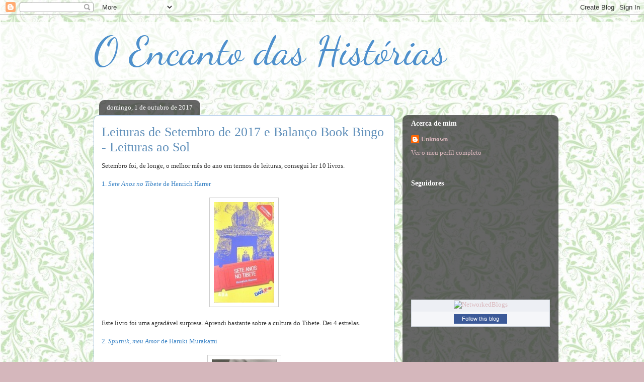

--- FILE ---
content_type: text/html; charset=UTF-8
request_url: https://encantodashistorias.blogspot.com/2017/10/leituras-de-setembro-de-2017-e-balanco.html
body_size: 25005
content:
<!DOCTYPE html>
<html class='v2' dir='ltr' lang='pt-PT'>
<head>
<link href='https://www.blogger.com/static/v1/widgets/335934321-css_bundle_v2.css' rel='stylesheet' type='text/css'/>
<meta content='width=1100' name='viewport'/>
<meta content='text/html; charset=UTF-8' http-equiv='Content-Type'/>
<meta content='blogger' name='generator'/>
<link href='https://encantodashistorias.blogspot.com/favicon.ico' rel='icon' type='image/x-icon'/>
<link href='http://encantodashistorias.blogspot.com/2017/10/leituras-de-setembro-de-2017-e-balanco.html' rel='canonical'/>
<link rel="alternate" type="application/atom+xml" title="O Encanto das Histórias - Atom" href="https://encantodashistorias.blogspot.com/feeds/posts/default" />
<link rel="alternate" type="application/rss+xml" title="O Encanto das Histórias - RSS" href="https://encantodashistorias.blogspot.com/feeds/posts/default?alt=rss" />
<link rel="service.post" type="application/atom+xml" title="O Encanto das Histórias - Atom" href="https://www.blogger.com/feeds/3777134905440484996/posts/default" />

<link rel="alternate" type="application/atom+xml" title="O Encanto das Histórias - Atom" href="https://encantodashistorias.blogspot.com/feeds/8835167299313848035/comments/default" />
<!--Can't find substitution for tag [blog.ieCssRetrofitLinks]-->
<link href='https://images.gr-assets.com/books/1436329079l/25870167.jpg' rel='image_src'/>
<meta content='http://encantodashistorias.blogspot.com/2017/10/leituras-de-setembro-de-2017-e-balanco.html' property='og:url'/>
<meta content='Leituras de Setembro de 2017 e Balanço Book Bingo - Leituras ao Sol' property='og:title'/>
<meta content='Setembro foi, de longe, o melhor mês do ano em termos de leituras, consegui ler 10 livros.    1. Sete Anos no Tibete  de Henrich Harrer     ...' property='og:description'/>
<meta content='https://lh3.googleusercontent.com/blogger_img_proxy/AEn0k_vSMO2NYgtK6P9TRMnn3i5mDby2iioNN2ouF6NVsm4MMzGVP9O_rp_CK8AYErDEJvhEpaIUYML_xn4Pz97mVgUx18ipli9IenfuVENyPXhA_ZUyECbh0h3klbsKU4iM=w1200-h630-p-k-no-nu' property='og:image'/>
<title>O Encanto das Histórias: Leituras de Setembro de 2017 e Balanço Book Bingo - Leituras ao Sol</title>
<style type='text/css'>@font-face{font-family:'Dancing Script';font-style:normal;font-weight:400;font-display:swap;src:url(//fonts.gstatic.com/s/dancingscript/v29/If2cXTr6YS-zF4S-kcSWSVi_sxjsohD9F50Ruu7BMSo3Rep8hNX6plRPjLo.woff2)format('woff2');unicode-range:U+0102-0103,U+0110-0111,U+0128-0129,U+0168-0169,U+01A0-01A1,U+01AF-01B0,U+0300-0301,U+0303-0304,U+0308-0309,U+0323,U+0329,U+1EA0-1EF9,U+20AB;}@font-face{font-family:'Dancing Script';font-style:normal;font-weight:400;font-display:swap;src:url(//fonts.gstatic.com/s/dancingscript/v29/If2cXTr6YS-zF4S-kcSWSVi_sxjsohD9F50Ruu7BMSo3ROp8hNX6plRPjLo.woff2)format('woff2');unicode-range:U+0100-02BA,U+02BD-02C5,U+02C7-02CC,U+02CE-02D7,U+02DD-02FF,U+0304,U+0308,U+0329,U+1D00-1DBF,U+1E00-1E9F,U+1EF2-1EFF,U+2020,U+20A0-20AB,U+20AD-20C0,U+2113,U+2C60-2C7F,U+A720-A7FF;}@font-face{font-family:'Dancing Script';font-style:normal;font-weight:400;font-display:swap;src:url(//fonts.gstatic.com/s/dancingscript/v29/If2cXTr6YS-zF4S-kcSWSVi_sxjsohD9F50Ruu7BMSo3Sup8hNX6plRP.woff2)format('woff2');unicode-range:U+0000-00FF,U+0131,U+0152-0153,U+02BB-02BC,U+02C6,U+02DA,U+02DC,U+0304,U+0308,U+0329,U+2000-206F,U+20AC,U+2122,U+2191,U+2193,U+2212,U+2215,U+FEFF,U+FFFD;}</style>
<style id='page-skin-1' type='text/css'><!--
/*
-----------------------------------------------
Blogger Template Style
Name:     Awesome Inc.
Designer: Tina Chen
URL:      tinachen.org
----------------------------------------------- */
/* Content
----------------------------------------------- */
body {
font: normal normal 13px Arial, Tahoma, Helvetica, FreeSans, sans-serif;
color: #333333;
background: #d5b7bc url(//1.bp.blogspot.com/-404U_x5Biic/V5OsIK6nLCI/AAAAAAAAD1M/CJPeoCGwd5AmzzwQmSZmkqfbM6nJp7cOACK4B/s0/fundo-floral-verde-padrao_49-2147495357.jpg) repeat scroll top left;
}
html body .content-outer {
min-width: 0;
max-width: 100%;
width: 100%;
}
a:link {
text-decoration: none;
color: #4e90cc;
}
a:visited {
text-decoration: none;
color: #4e90cc;
}
a:hover {
text-decoration: underline;
color: #4e90cc;
}
.body-fauxcolumn-outer .cap-top {
position: absolute;
z-index: 1;
height: 276px;
width: 100%;
background: transparent none repeat-x scroll top left;
_background-image: none;
}
/* Columns
----------------------------------------------- */
.content-inner {
padding: 0;
}
.header-inner .section {
margin: 0 16px;
}
.tabs-inner .section {
margin: 0 16px;
}
.main-inner {
padding-top: 60px;
}
.main-inner .column-center-inner,
.main-inner .column-left-inner,
.main-inner .column-right-inner {
padding: 0 5px;
}
*+html body .main-inner .column-center-inner {
margin-top: -60px;
}
#layout .main-inner .column-center-inner {
margin-top: 0;
}
/* Header
----------------------------------------------- */
.header-outer {
margin: 14px 0 10px 0;
background: rgba(0, 0, 0, 0) url(https://resources.blogblog.com/blogblog/data/1kt/awesomeinc/header_gradient_artsy.png) repeat scroll 0 0;
}
.Header h1 {
font: normal normal 80px Dancing Script;
color: #4e90cc;
text-shadow: 0 0 -1px #000000;
}
.Header h1 a {
color: #4e90cc;
}
.Header .description {
font: normal normal 16px Arial, Tahoma, Helvetica, FreeSans, sans-serif;
color: #000000;
}
.header-inner .Header .titlewrapper,
.header-inner .Header .descriptionwrapper {
padding-left: 0;
padding-right: 0;
margin-bottom: 0;
}
.header-inner .Header .titlewrapper {
padding-top: 9px;
}
/* Tabs
----------------------------------------------- */
.tabs-outer {
overflow: hidden;
position: relative;
background: #abc7e7 url(https://resources.blogblog.com/blogblog/data/1kt/awesomeinc/tabs_gradient_artsy.png) repeat scroll 0 0;
}
#layout .tabs-outer {
overflow: visible;
}
.tabs-cap-top, .tabs-cap-bottom {
position: absolute;
width: 100%;
border-top: 1px solid #cc29d5;
}
.tabs-cap-bottom {
bottom: 0;
}
.tabs-inner .widget li a {
display: inline-block;
margin: 0;
padding: .6em 1.5em;
font: normal normal 13px Georgia, Utopia, 'Palatino Linotype', Palatino, serif;
color: #333333;
border-top: 1px solid #cc29d5;
border-bottom: 1px solid #cc29d5;
border-left: 1px solid #cc29d5;
height: 16px;
line-height: 16px;
}
.tabs-inner .widget li:last-child a {
border-right: 1px solid #cc29d5;
}
.tabs-inner .widget li.selected a, .tabs-inner .widget li a:hover {
background: #ffffff url(https://resources.blogblog.com/blogblog/data/1kt/awesomeinc/tabs_gradient_artsy.png) repeat-x scroll 0 -100px;
color: #ffffff;
}
/* Headings
----------------------------------------------- */
h2 {
font: normal bold 14px Georgia, Utopia, 'Palatino Linotype', Palatino, serif;
color: #ffffff;
}
/* Widgets
----------------------------------------------- */
.main-inner .section {
margin: 0 27px;
padding: 0;
}
.main-inner .column-left-outer,
.main-inner .column-right-outer {
margin-top: 0;
}
#layout .main-inner .column-left-outer,
#layout .main-inner .column-right-outer {
margin-top: 0;
}
.main-inner .column-left-inner,
.main-inner .column-right-inner {
background: transparent url(https://resources.blogblog.com/blogblog/data/1kt/awesomeinc/tabs_gradient_artsy.png) repeat 0 0;
-moz-box-shadow: 0 0 0 rgba(0, 0, 0, .2);
-webkit-box-shadow: 0 0 0 rgba(0, 0, 0, .2);
-goog-ms-box-shadow: 0 0 0 rgba(0, 0, 0, .2);
box-shadow: 0 0 0 rgba(0, 0, 0, .2);
-moz-border-radius: 10px;
-webkit-border-radius: 10px;
-goog-ms-border-radius: 10px;
border-radius: 10px;
}
#layout .main-inner .column-left-inner,
#layout .main-inner .column-right-inner {
margin-top: 0;
}
.sidebar .widget {
font: normal normal 13px Georgia, Utopia, 'Palatino Linotype', Palatino, serif;
color: #ffffff;
}
.sidebar .widget a:link {
color: #dab7bc;
}
.sidebar .widget a:visited {
color: #dac399;
}
.sidebar .widget a:hover {
color: #dab7bc;
}
.sidebar .widget h2 {
text-shadow: 0 0 -1px #000000;
}
.main-inner .widget {
background-color: transparent;
border: 1px solid transparent;
padding: 0 0 15px;
margin: 20px -16px;
-moz-box-shadow: 0 0 0 rgba(0, 0, 0, .2);
-webkit-box-shadow: 0 0 0 rgba(0, 0, 0, .2);
-goog-ms-box-shadow: 0 0 0 rgba(0, 0, 0, .2);
box-shadow: 0 0 0 rgba(0, 0, 0, .2);
-moz-border-radius: 10px;
-webkit-border-radius: 10px;
-goog-ms-border-radius: 10px;
border-radius: 10px;
}
.main-inner .widget h2 {
margin: 0 -0;
padding: .6em 0 .5em;
border-bottom: 1px solid transparent;
}
.footer-inner .widget h2 {
padding: 0 0 .4em;
border-bottom: 1px solid transparent;
}
.main-inner .widget h2 + div, .footer-inner .widget h2 + div {
border-top: 0 solid transparent;
padding-top: 8px;
}
.main-inner .widget .widget-content {
margin: 0 -0;
padding: 7px 0 0;
}
.main-inner .widget ul, .main-inner .widget #ArchiveList ul.flat {
margin: -8px -15px 0;
padding: 0;
list-style: none;
}
.main-inner .widget #ArchiveList {
margin: -8px 0 0;
}
.main-inner .widget ul li, .main-inner .widget #ArchiveList ul.flat li {
padding: .5em 15px;
text-indent: 0;
color: #ffffff;
border-top: 0 solid transparent;
border-bottom: 1px solid transparent;
}
.main-inner .widget #ArchiveList ul li {
padding-top: .25em;
padding-bottom: .25em;
}
.main-inner .widget ul li:first-child, .main-inner .widget #ArchiveList ul.flat li:first-child {
border-top: none;
}
.main-inner .widget ul li:last-child, .main-inner .widget #ArchiveList ul.flat li:last-child {
border-bottom: none;
}
.post-body {
position: relative;
}
.main-inner .widget .post-body ul {
padding: 0 2.5em;
margin: .5em 0;
list-style: disc;
}
.main-inner .widget .post-body ul li {
padding: 0.25em 0;
margin-bottom: .25em;
color: #333333;
border: none;
}
.footer-inner .widget ul {
padding: 0;
list-style: none;
}
.widget .zippy {
color: #ffffff;
}
/* Posts
----------------------------------------------- */
body .main-inner .Blog {
padding: 0;
margin-bottom: 1em;
background-color: transparent;
border: none;
-moz-box-shadow: 0 0 0 rgba(0, 0, 0, 0);
-webkit-box-shadow: 0 0 0 rgba(0, 0, 0, 0);
-goog-ms-box-shadow: 0 0 0 rgba(0, 0, 0, 0);
box-shadow: 0 0 0 rgba(0, 0, 0, 0);
}
.main-inner .section:last-child .Blog:last-child {
padding: 0;
margin-bottom: 1em;
}
.main-inner .widget h2.date-header {
margin: 0 -15px 1px;
padding: 0 0 0 0;
font: normal normal 13px Georgia, Utopia, 'Palatino Linotype', Palatino, serif;
color: #ffffff;
background: transparent url(https://resources.blogblog.com/blogblog/data/1kt/awesomeinc/tabs_gradient_artsy.png) repeat fixed center center;
border-top: 0 solid transparent;
border-bottom: 1px solid transparent;
-moz-border-radius-topleft: 10px;
-moz-border-radius-topright: 10px;
-webkit-border-top-left-radius: 10px;
-webkit-border-top-right-radius: 10px;
border-top-left-radius: 10px;
border-top-right-radius: 10px;
position: absolute;
bottom: 100%;
left: 25px;
text-shadow: 0 0 -1px #000000;
}
.main-inner .widget h2.date-header span {
font: normal normal 13px Georgia, Utopia, 'Palatino Linotype', Palatino, serif;
display: block;
padding: .5em 15px;
border-left: 0 solid transparent;
border-right: 0 solid transparent;
}
.date-outer {
position: relative;
margin: 60px 0 20px;
padding: 0 15px;
background-color: #ffffff;
border: 1px solid #abc7e7;
-moz-box-shadow: 0 0 0 rgba(0, 0, 0, .2);
-webkit-box-shadow: 0 0 0 rgba(0, 0, 0, .2);
-goog-ms-box-shadow: 0 0 0 rgba(0, 0, 0, .2);
box-shadow: 0 0 0 rgba(0, 0, 0, .2);
-moz-border-radius: 10px;
-webkit-border-radius: 10px;
-goog-ms-border-radius: 10px;
border-radius: 10px;
}
.date-outer:first-child {
margin-top: 0;
}
.date-outer:last-child {
margin-bottom: 0;
-moz-border-radius-bottomleft: 0;
-moz-border-radius-bottomright: 0;
-webkit-border-bottom-left-radius: 0;
-webkit-border-bottom-right-radius: 0;
-goog-ms-border-bottom-left-radius: 0;
-goog-ms-border-bottom-right-radius: 0;
border-bottom-left-radius: 0;
border-bottom-right-radius: 0;
}
.date-posts {
margin: 0 -0;
padding: 0 0;
clear: both;
}
.post-outer, .inline-ad {
border-top: 1px solid #abc7e7;
margin: 0 -0;
padding: 15px 0;
}
.post-outer {
padding-bottom: 10px;
}
.post-outer:first-child {
padding-top: 10px;
border-top: none;
}
.post-outer:last-child, .inline-ad:last-child {
border-bottom: none;
}
.post-body {
position: relative;
}
.post-body img {
padding: 8px;
background: #ffffff;
border: 1px solid #cccccc;
-moz-box-shadow: 0 0 0 rgba(0, 0, 0, .2);
-webkit-box-shadow: 0 0 0 rgba(0, 0, 0, .2);
box-shadow: 0 0 0 rgba(0, 0, 0, .2);
-moz-border-radius: 0;
-webkit-border-radius: 0;
border-radius: 0;
}
h3.post-title, h4 {
font: normal normal 26px Georgia, Utopia, 'Palatino Linotype', Palatino, serif;
color: #6291bb;
}
h3.post-title a {
font: normal normal 26px Georgia, Utopia, 'Palatino Linotype', Palatino, serif;
color: #6291bb;
}
h3.post-title a:hover {
color: #4e90cc;
text-decoration: underline;
}
.post-header {
margin: 0 0 1em;
}
.post-body {
line-height: 1.4;
}
.post-outer h2 {
color: #333333;
}
.post-footer {
margin: 1.5em 0 0;
}
#blog-pager {
padding: 15px;
font-size: 120%;
background-color: #ffffff;
border: 1px solid transparent;
-moz-box-shadow: 0 0 0 rgba(0, 0, 0, .2);
-webkit-box-shadow: 0 0 0 rgba(0, 0, 0, .2);
-goog-ms-box-shadow: 0 0 0 rgba(0, 0, 0, .2);
box-shadow: 0 0 0 rgba(0, 0, 0, .2);
-moz-border-radius: 10px;
-webkit-border-radius: 10px;
-goog-ms-border-radius: 10px;
border-radius: 10px;
-moz-border-radius-topleft: 0;
-moz-border-radius-topright: 0;
-webkit-border-top-left-radius: 0;
-webkit-border-top-right-radius: 0;
-goog-ms-border-top-left-radius: 0;
-goog-ms-border-top-right-radius: 0;
border-top-left-radius: 0;
border-top-right-radius-topright: 0;
margin-top: 0;
}
.blog-feeds, .post-feeds {
margin: 1em 0;
text-align: center;
color: #333333;
}
.blog-feeds a, .post-feeds a {
color: #ffffff;
}
.blog-feeds a:visited, .post-feeds a:visited {
color: #ffffff;
}
.blog-feeds a:hover, .post-feeds a:hover {
color: #ffffff;
}
.post-outer .comments {
margin-top: 2em;
}
/* Comments
----------------------------------------------- */
.comments .comments-content .icon.blog-author {
background-repeat: no-repeat;
background-image: url([data-uri]);
}
.comments .comments-content .loadmore a {
border-top: 1px solid #cc29d5;
border-bottom: 1px solid #cc29d5;
}
.comments .continue {
border-top: 2px solid #cc29d5;
}
/* Footer
----------------------------------------------- */
.footer-outer {
margin: -0 0 -1px;
padding: 0 0 0;
color: #333333;
overflow: hidden;
}
.footer-fauxborder-left {
border-top: 1px solid transparent;
background: transparent url(https://resources.blogblog.com/blogblog/data/1kt/awesomeinc/header_gradient_artsy.png) repeat scroll 0 0;
-moz-box-shadow: 0 0 0 rgba(0, 0, 0, .2);
-webkit-box-shadow: 0 0 0 rgba(0, 0, 0, .2);
-goog-ms-box-shadow: 0 0 0 rgba(0, 0, 0, .2);
box-shadow: 0 0 0 rgba(0, 0, 0, .2);
margin: 0 -0;
}
/* Mobile
----------------------------------------------- */
body.mobile {
background-size: 100% auto;
}
.mobile .body-fauxcolumn-outer {
background: transparent none repeat scroll top left;
}
*+html body.mobile .main-inner .column-center-inner {
margin-top: 0;
}
.mobile .main-inner .widget {
padding: 0 0 15px;
}
.mobile .main-inner .widget h2 + div,
.mobile .footer-inner .widget h2 + div {
border-top: none;
padding-top: 0;
}
.mobile .footer-inner .widget h2 {
padding: 0.5em 0;
border-bottom: none;
}
.mobile .main-inner .widget .widget-content {
margin: 0;
padding: 7px 0 0;
}
.mobile .main-inner .widget ul,
.mobile .main-inner .widget #ArchiveList ul.flat {
margin: 0 -15px 0;
}
.mobile .main-inner .widget h2.date-header {
left: 0;
}
.mobile .date-header span {
padding: 0.4em 0;
}
.mobile .date-outer:first-child {
margin-bottom: 0;
border: 1px solid #abc7e7;
-moz-border-radius-topleft: 10px;
-moz-border-radius-topright: 10px;
-webkit-border-top-left-radius: 10px;
-webkit-border-top-right-radius: 10px;
-goog-ms-border-top-left-radius: 10px;
-goog-ms-border-top-right-radius: 10px;
border-top-left-radius: 10px;
border-top-right-radius: 10px;
}
.mobile .date-outer {
border-color: #abc7e7;
border-width: 0 1px 1px;
}
.mobile .date-outer:last-child {
margin-bottom: 0;
}
.mobile .main-inner {
padding: 0;
}
.mobile .header-inner .section {
margin: 0;
}
.mobile .post-outer, .mobile .inline-ad {
padding: 5px 0;
}
.mobile .tabs-inner .section {
margin: 0 10px;
}
.mobile .main-inner .widget h2 {
margin: 0;
padding: 0;
}
.mobile .main-inner .widget h2.date-header span {
padding: 0;
}
.mobile .main-inner .widget .widget-content {
margin: 0;
padding: 7px 0 0;
}
.mobile #blog-pager {
border: 1px solid transparent;
background: transparent url(https://resources.blogblog.com/blogblog/data/1kt/awesomeinc/header_gradient_artsy.png) repeat scroll 0 0;
}
.mobile .main-inner .column-left-inner,
.mobile .main-inner .column-right-inner {
background: transparent url(https://resources.blogblog.com/blogblog/data/1kt/awesomeinc/tabs_gradient_artsy.png) repeat 0 0;
-moz-box-shadow: none;
-webkit-box-shadow: none;
-goog-ms-box-shadow: none;
box-shadow: none;
}
.mobile .date-posts {
margin: 0;
padding: 0;
}
.mobile .footer-fauxborder-left {
margin: 0;
border-top: inherit;
}
.mobile .main-inner .section:last-child .Blog:last-child {
margin-bottom: 0;
}
.mobile-index-contents {
color: #333333;
}
.mobile .mobile-link-button {
background: #4e90cc url(https://resources.blogblog.com/blogblog/data/1kt/awesomeinc/tabs_gradient_artsy.png) repeat scroll 0 0;
}
.mobile-link-button a:link, .mobile-link-button a:visited {
color: #ffffff;
}
.mobile .tabs-inner .PageList .widget-content {
background: transparent;
border-top: 1px solid;
border-color: #cc29d5;
color: #333333;
}
.mobile .tabs-inner .PageList .widget-content .pagelist-arrow {
border-left: 1px solid #cc29d5;
}

--></style>
<style id='template-skin-1' type='text/css'><!--
body {
min-width: 940px;
}
.content-outer, .content-fauxcolumn-outer, .region-inner {
min-width: 940px;
max-width: 940px;
_width: 940px;
}
.main-inner .columns {
padding-left: 0px;
padding-right: 310px;
}
.main-inner .fauxcolumn-center-outer {
left: 0px;
right: 310px;
/* IE6 does not respect left and right together */
_width: expression(this.parentNode.offsetWidth -
parseInt("0px") -
parseInt("310px") + 'px');
}
.main-inner .fauxcolumn-left-outer {
width: 0px;
}
.main-inner .fauxcolumn-right-outer {
width: 310px;
}
.main-inner .column-left-outer {
width: 0px;
right: 100%;
margin-left: -0px;
}
.main-inner .column-right-outer {
width: 310px;
margin-right: -310px;
}
#layout {
min-width: 0;
}
#layout .content-outer {
min-width: 0;
width: 800px;
}
#layout .region-inner {
min-width: 0;
width: auto;
}
body#layout div.add_widget {
padding: 8px;
}
body#layout div.add_widget a {
margin-left: 32px;
}
--></style>
<style>
    body {background-image:url(\/\/1.bp.blogspot.com\/-404U_x5Biic\/V5OsIK6nLCI\/AAAAAAAAD1M\/CJPeoCGwd5AmzzwQmSZmkqfbM6nJp7cOACK4B\/s0\/fundo-floral-verde-padrao_49-2147495357.jpg);}
    
@media (max-width: 200px) { body {background-image:url(\/\/1.bp.blogspot.com\/-404U_x5Biic\/V5OsIK6nLCI\/AAAAAAAAD1M\/CJPeoCGwd5AmzzwQmSZmkqfbM6nJp7cOACK4B\/w200\/fundo-floral-verde-padrao_49-2147495357.jpg);}}
@media (max-width: 400px) and (min-width: 201px) { body {background-image:url(\/\/1.bp.blogspot.com\/-404U_x5Biic\/V5OsIK6nLCI\/AAAAAAAAD1M\/CJPeoCGwd5AmzzwQmSZmkqfbM6nJp7cOACK4B\/w400\/fundo-floral-verde-padrao_49-2147495357.jpg);}}
@media (max-width: 800px) and (min-width: 401px) { body {background-image:url(\/\/1.bp.blogspot.com\/-404U_x5Biic\/V5OsIK6nLCI\/AAAAAAAAD1M\/CJPeoCGwd5AmzzwQmSZmkqfbM6nJp7cOACK4B\/w800\/fundo-floral-verde-padrao_49-2147495357.jpg);}}
@media (max-width: 1200px) and (min-width: 801px) { body {background-image:url(\/\/1.bp.blogspot.com\/-404U_x5Biic\/V5OsIK6nLCI\/AAAAAAAAD1M\/CJPeoCGwd5AmzzwQmSZmkqfbM6nJp7cOACK4B\/w1200\/fundo-floral-verde-padrao_49-2147495357.jpg);}}
/* Last tag covers anything over one higher than the previous max-size cap. */
@media (min-width: 1201px) { body {background-image:url(\/\/1.bp.blogspot.com\/-404U_x5Biic\/V5OsIK6nLCI\/AAAAAAAAD1M\/CJPeoCGwd5AmzzwQmSZmkqfbM6nJp7cOACK4B\/w1600\/fundo-floral-verde-padrao_49-2147495357.jpg);}}
  </style>
<link href='https://www.blogger.com/dyn-css/authorization.css?targetBlogID=3777134905440484996&amp;zx=7ceb382b-6f83-40a0-9315-67459b26a9cf' media='none' onload='if(media!=&#39;all&#39;)media=&#39;all&#39;' rel='stylesheet'/><noscript><link href='https://www.blogger.com/dyn-css/authorization.css?targetBlogID=3777134905440484996&amp;zx=7ceb382b-6f83-40a0-9315-67459b26a9cf' rel='stylesheet'/></noscript>
<meta name='google-adsense-platform-account' content='ca-host-pub-1556223355139109'/>
<meta name='google-adsense-platform-domain' content='blogspot.com'/>

</head>
<body class='loading variant-artsy'>
<div class='navbar section' id='navbar' name='Navbar'><div class='widget Navbar' data-version='1' id='Navbar1'><script type="text/javascript">
    function setAttributeOnload(object, attribute, val) {
      if(window.addEventListener) {
        window.addEventListener('load',
          function(){ object[attribute] = val; }, false);
      } else {
        window.attachEvent('onload', function(){ object[attribute] = val; });
      }
    }
  </script>
<div id="navbar-iframe-container"></div>
<script type="text/javascript" src="https://apis.google.com/js/platform.js"></script>
<script type="text/javascript">
      gapi.load("gapi.iframes:gapi.iframes.style.bubble", function() {
        if (gapi.iframes && gapi.iframes.getContext) {
          gapi.iframes.getContext().openChild({
              url: 'https://www.blogger.com/navbar/3777134905440484996?po\x3d8835167299313848035\x26origin\x3dhttps://encantodashistorias.blogspot.com',
              where: document.getElementById("navbar-iframe-container"),
              id: "navbar-iframe"
          });
        }
      });
    </script><script type="text/javascript">
(function() {
var script = document.createElement('script');
script.type = 'text/javascript';
script.src = '//pagead2.googlesyndication.com/pagead/js/google_top_exp.js';
var head = document.getElementsByTagName('head')[0];
if (head) {
head.appendChild(script);
}})();
</script>
</div></div>
<div class='body-fauxcolumns'>
<div class='fauxcolumn-outer body-fauxcolumn-outer'>
<div class='cap-top'>
<div class='cap-left'></div>
<div class='cap-right'></div>
</div>
<div class='fauxborder-left'>
<div class='fauxborder-right'></div>
<div class='fauxcolumn-inner'>
</div>
</div>
<div class='cap-bottom'>
<div class='cap-left'></div>
<div class='cap-right'></div>
</div>
</div>
</div>
<div class='content'>
<div class='content-fauxcolumns'>
<div class='fauxcolumn-outer content-fauxcolumn-outer'>
<div class='cap-top'>
<div class='cap-left'></div>
<div class='cap-right'></div>
</div>
<div class='fauxborder-left'>
<div class='fauxborder-right'></div>
<div class='fauxcolumn-inner'>
</div>
</div>
<div class='cap-bottom'>
<div class='cap-left'></div>
<div class='cap-right'></div>
</div>
</div>
</div>
<div class='content-outer'>
<div class='content-cap-top cap-top'>
<div class='cap-left'></div>
<div class='cap-right'></div>
</div>
<div class='fauxborder-left content-fauxborder-left'>
<div class='fauxborder-right content-fauxborder-right'></div>
<div class='content-inner'>
<header>
<div class='header-outer'>
<div class='header-cap-top cap-top'>
<div class='cap-left'></div>
<div class='cap-right'></div>
</div>
<div class='fauxborder-left header-fauxborder-left'>
<div class='fauxborder-right header-fauxborder-right'></div>
<div class='region-inner header-inner'>
<div class='header section' id='header' name='Cabeçalho'><div class='widget Header' data-version='1' id='Header1'>
<div id='header-inner'>
<div class='titlewrapper'>
<h1 class='title'>
<a href='https://encantodashistorias.blogspot.com/'>
O Encanto das Histórias
</a>
</h1>
</div>
<div class='descriptionwrapper'>
<p class='description'><span>
</span></p>
</div>
</div>
</div></div>
</div>
</div>
<div class='header-cap-bottom cap-bottom'>
<div class='cap-left'></div>
<div class='cap-right'></div>
</div>
</div>
</header>
<div class='tabs-outer'>
<div class='tabs-cap-top cap-top'>
<div class='cap-left'></div>
<div class='cap-right'></div>
</div>
<div class='fauxborder-left tabs-fauxborder-left'>
<div class='fauxborder-right tabs-fauxborder-right'></div>
<div class='region-inner tabs-inner'>
<div class='tabs no-items section' id='crosscol' name='Entre colunas'></div>
<div class='tabs no-items section' id='crosscol-overflow' name='Cross-Column 2'></div>
</div>
</div>
<div class='tabs-cap-bottom cap-bottom'>
<div class='cap-left'></div>
<div class='cap-right'></div>
</div>
</div>
<div class='main-outer'>
<div class='main-cap-top cap-top'>
<div class='cap-left'></div>
<div class='cap-right'></div>
</div>
<div class='fauxborder-left main-fauxborder-left'>
<div class='fauxborder-right main-fauxborder-right'></div>
<div class='region-inner main-inner'>
<div class='columns fauxcolumns'>
<div class='fauxcolumn-outer fauxcolumn-center-outer'>
<div class='cap-top'>
<div class='cap-left'></div>
<div class='cap-right'></div>
</div>
<div class='fauxborder-left'>
<div class='fauxborder-right'></div>
<div class='fauxcolumn-inner'>
</div>
</div>
<div class='cap-bottom'>
<div class='cap-left'></div>
<div class='cap-right'></div>
</div>
</div>
<div class='fauxcolumn-outer fauxcolumn-left-outer'>
<div class='cap-top'>
<div class='cap-left'></div>
<div class='cap-right'></div>
</div>
<div class='fauxborder-left'>
<div class='fauxborder-right'></div>
<div class='fauxcolumn-inner'>
</div>
</div>
<div class='cap-bottom'>
<div class='cap-left'></div>
<div class='cap-right'></div>
</div>
</div>
<div class='fauxcolumn-outer fauxcolumn-right-outer'>
<div class='cap-top'>
<div class='cap-left'></div>
<div class='cap-right'></div>
</div>
<div class='fauxborder-left'>
<div class='fauxborder-right'></div>
<div class='fauxcolumn-inner'>
</div>
</div>
<div class='cap-bottom'>
<div class='cap-left'></div>
<div class='cap-right'></div>
</div>
</div>
<!-- corrects IE6 width calculation -->
<div class='columns-inner'>
<div class='column-center-outer'>
<div class='column-center-inner'>
<div class='main section' id='main' name='Principal'><div class='widget Blog' data-version='1' id='Blog1'>
<div class='blog-posts hfeed'>

          <div class="date-outer">
        
<h2 class='date-header'><span>domingo, 1 de outubro de 2017</span></h2>

          <div class="date-posts">
        
<div class='post-outer'>
<div class='post hentry uncustomized-post-template' itemprop='blogPost' itemscope='itemscope' itemtype='http://schema.org/BlogPosting'>
<meta content='https://images.gr-assets.com/books/1436329079l/25870167.jpg' itemprop='image_url'/>
<meta content='3777134905440484996' itemprop='blogId'/>
<meta content='8835167299313848035' itemprop='postId'/>
<a name='8835167299313848035'></a>
<h3 class='post-title entry-title' itemprop='name'>
Leituras de Setembro de 2017 e Balanço Book Bingo - Leituras ao Sol
</h3>
<div class='post-header'>
<div class='post-header-line-1'></div>
</div>
<div class='post-body entry-content' id='post-body-8835167299313848035' itemprop='description articleBody'>
<span style="font-family: Georgia, Times New Roman, serif;">Setembro foi, de longe, o melhor&nbsp;mês do ano em termos de leituras, consegui ler 10 livros.&nbsp;</span><br />
<span style="font-family: Georgia, Times New Roman, serif;"><br /></span>
<span style="color: #3d85c6; font-family: Georgia, Times New Roman, serif;">1. <i>Sete Anos no Tibete</i> de Henrich Harrer</span><br />
<span style="font-family: Georgia, Times New Roman, serif;"><br /></span>
<div style="text-align: center;">
<span style="font-family: Georgia, Times New Roman, serif;"><img alt="Sete Anos no Tibete" height="200" src="https://images.gr-assets.com/books/1436329079l/25870167.jpg" width="120" /></span></div>
<div style="text-align: justify;">
<span style="font-family: Georgia, Times New Roman, serif;"><br /></span></div>
<div style="text-align: justify;">
<span style="font-family: Georgia, Times New Roman, serif;">Este livro&nbsp;foi uma&nbsp;agradável surpresa. Aprendi bastante sobre a cultura do Tibete. Dei 4 estrelas.</span></div>
<span style="font-family: Georgia, Times New Roman, serif;"><br /></span>
<span style="color: #3d85c6; font-family: Georgia, Times New Roman, serif;">2.<i> Sputnik, meu Amor</i> de Haruki Murakami</span><br />
<span style="font-family: Georgia, Times New Roman, serif;"><br /></span>
<div style="text-align: center;">
<span style="font-family: Georgia, Times New Roman, serif;"><img alt="Sputnik, Meu Amor" height="200" src="https://images.gr-assets.com/books/1287259091l/6333237.jpg" width="129" /></span></div>
<span style="font-family: Georgia, Times New Roman, serif;"><br /></span>
<div style="text-align: justify;">
<span style="font-family: Georgia, Times New Roman, serif;">Foi&nbsp;a minha&nbsp;estreia com o autor e fiquei um pouco dividida. Gostei da escrita do autor e estava a gostar bastante da primeira parte, mas a segunda parte já não me convenceu totalmente. Dei 3 estrelas.</span></div>
<span style="font-family: Georgia, Times New Roman, serif;"><br /></span>
<span style="color: #3d85c6; font-family: Georgia, Times New Roman, serif;">3. <i>O Poder das Pequenas Coisas</i> de Jodi Picoult</span><br />
<span style="font-family: Georgia, Times New Roman, serif;"><br /></span>
<div style="text-align: center;">
<span style="font-family: Georgia, Times New Roman, serif;"><img alt="O Poder das Pequenas Coisas" height="200" src="https://images.gr-assets.com/books/1489607576l/34497094.jpg" width="130" /></span></div>
<span style="font-family: Georgia, Times New Roman, serif;"><br /></span>
<div style="text-align: justify;">
<span style="font-family: Georgia, Times New Roman, serif;">Mais um livro fantástico de uma das minhas autoras preferidas. Abriu-me bastante os olhos para alguns assuntos. Adorei, dei 5 estrelas.</span></div>
<div style="text-align: justify;">
<span style="color: #3d85c6; font-family: Georgia, Times New Roman, serif;"><br /></span></div>
<span style="color: #3d85c6; font-family: Georgia, Times New Roman, serif;">4.<i> A Fada do Lar </i>de Sophie Kinsella</span><br />
<span style="font-family: Georgia, Times New Roman, serif;"><br /></span>
<div style="text-align: center;">
<span style="font-family: Georgia, Times New Roman, serif;"><img alt="A Fada do Lar" height="200" src="https://images.gr-assets.com/books/1320576675l/9609700.jpg" width="132" /></span></div>
<span style="font-family: Georgia, Times New Roman, serif;"><br /></span>
<div style="text-align: justify;">
<span style="font-family: Georgia, Times New Roman, serif;">Gostei do livro, não tanto pela parte divertida tão caraterística desta autora, mas pela história em si. Dei 4 estrelas.</span></div>
<span style="font-family: Georgia, Times New Roman, serif;"><br /></span>
<span style="color: #3d85c6; font-family: Georgia, Times New Roman, serif;">5. <i>Amor de Perdição</i> de Camilo Castelo Branco</span><br />
<span style="font-family: Georgia, Times New Roman, serif;"><br /></span>
<div style="text-align: center;">
<span style="font-family: Georgia, Times New Roman, serif;"><img alt="Amor de Perdição" height="200" src="https://images.gr-assets.com/books/1468937201l/31176333.jpg" width="144" /></span></div>
<span style="font-family: Georgia, Times New Roman, serif;"><br /></span>
<span style="font-family: Georgia, Times New Roman, serif;">Um clássico com algo de interessante, mas considerei demasiado dramático. Dei 3 estrelas.</span><br />
<span style="color: #3d85c6; font-family: Georgia, Times New Roman, serif;"><br /></span>
<span style="color: #3d85c6; font-family: Georgia, Times New Roman, serif;">6.<i> No Teu Olhar</i> de Nicholas Sparks</span><br />
<span style="font-family: Georgia, Times New Roman, serif;"><br /></span>
<div style="text-align: center;">
<span style="font-family: Georgia, Times New Roman, serif;"><img alt="No Teu Olhar" height="200" src="https://images.gr-assets.com/books/1445290405l/27237227.jpg" width="130" /></span></div>
<span style="font-family: Georgia, Times New Roman, serif;"><br /></span>
<div style="text-align: justify;">
<span style="font-family: Georgia, Times New Roman, serif;">A minha estreia com o autor, e adorei. Não achei nada lamechas, como estava à espera.&nbsp;</span><span style="font-family: Georgia, &quot;Times New Roman&quot;, serif;">Dei 5 estrelas.</span></div>
<span style="color: #3d85c6; font-family: Georgia, Times New Roman, serif;"><br /></span>
<span style="color: #3d85c6; font-family: Georgia, Times New Roman, serif;">7. <i>The Heart of Betrayal</i> de Mary E. Pearson</span><br />
<span style="font-family: Georgia, Times New Roman, serif;"><br /></span>
<div style="text-align: center;">
<span style="font-family: Georgia, Times New Roman, serif;"><img alt="The Heart of Betrayal (The Remnant Chronicles, #2)" height="200" src="https://images.gr-assets.com/books/1414932049l/21569527.jpg" width="131" /></span></div>
<span style="font-family: Georgia, Times New Roman, serif;"><br /></span>
<span style="font-family: Georgia, Times New Roman, serif;">Uma boa continuação de <i>The Kiss of Deception</i>. Dei 4 estrelas.</span><br />
<span style="color: #3d85c6; font-family: Georgia, Times New Roman, serif;"><br /></span>
<span style="color: #3d85c6; font-family: Georgia, Times New Roman, serif;">8. <i>After You</i> de Jojo Moyes</span><br />
<span style="font-family: Georgia, Times New Roman, serif;"><br /></span>
<div style="text-align: center;">
<span style="font-family: Georgia, Times New Roman, serif;"><img alt="After You (Me Before You, #2)" height="200" src="https://images.gr-assets.com/books/1429029729l/25041504.jpg" width="132" /></span></div>
<span style="font-family: Georgia, Times New Roman, serif;"><br /></span>
<div style="text-align: justify;">
<span style="font-family: Georgia, Times New Roman, serif;">Outra boa surpresa. Não tinha muita curiosidade para ler este livro e, por isso, decidi ouvir o audiobook. Apesar de ser bastante diferente de <i>Viver Depois de Ti</i>, também é um bom livro. Dei 4 estrelas.</span></div>
<span style="color: #3d85c6; font-family: Georgia, Times New Roman, serif;"><br /></span>
<span style="color: #3d85c6; font-family: Georgia, Times New Roman, serif;">9. <i>A Filha da Magia</i> de Barbara Bretton</span><br />
<span style="font-family: Georgia, Times New Roman, serif;"><br /></span>
<div style="text-align: center;">
<span style="font-family: Georgia, Times New Roman, serif;"><img alt="Filha da Magia (Sugar Maple, #4)" height="200" src="https://images.gr-assets.com/books/1427154428l/17223845.jpg" width="133" /></span></div>
<span style="font-family: Georgia, Times New Roman, serif;"><br /></span>
<span style="font-family: Georgia, Times New Roman, serif;">Uma boa conclusão da série <i>Sugar Maple</i>. Dei 4 estrelas.</span><br />
<span style="color: #3d85c6; font-family: Georgia, Times New Roman, serif;"><br /></span>
<span style="color: #3d85c6; font-family: Georgia, Times New Roman, serif;">10. <i>Não Digas Nada à Mamã</i> de Toni Maguire</span><br />
<span style="font-family: Georgia, Times New Roman, serif;"><br /></span>
<div style="text-align: center;">
<span style="font-family: Georgia, Times New Roman, serif;"><img alt="Não Digas Nada à Mamã" height="200" src="https://images.gr-assets.com/books/1318858036l/12897852.jpg" width="130" /></span></div>
<span style="font-family: Georgia, Times New Roman, serif;"><br /></span>
<span style="font-family: Georgia, Times New Roman, serif;">Uma história verídica bastante pesada. Que livro! Dei 5 estrelas.</span><br />
<span style="font-family: Georgia, Times New Roman, serif;"><br /></span>
<span style="font-family: Georgia, Times New Roman, serif;"><br /></span>
<span style="font-family: Georgia, Times New Roman, serif;"><br /></span>
<div style="text-align: center;">
<span style="color: #3d85c6; font-family: Georgia, Times New Roman, serif; font-size: large;"><b>Balanço Book Bingo - Leituras ao Sol</b></span></div>
<span style="font-family: Georgia, Times New Roman, serif;"><br /></span>
<div style="text-align: justify;">
<span style="font-family: Georgia, Times New Roman, serif;">Foi mesmo no último dia, mas consegui completar todos os desafios e fazer Bingo. Nem todos os livros que li eram os que tinha planeado, mas isso não importa :) Gostei bastante deste desafio, e espero que também tenham gostado.</span></div>
<span style="font-family: Georgia, Times New Roman, serif;"><br /></span>
<div class="separator" style="background-color: white; clear: both; text-align: center;">
<span style="font-family: Georgia, Times New Roman, serif;"><span style="color: #3d85c6;">Livro emprestado</span><span style="color: #333333;">&nbsp;</span></span></div>
<div class="separator" style="background-color: white; clear: both; text-align: center;">
<span style="font-family: &quot;georgia&quot; , &quot;times new roman&quot; , serif;"><span style="color: #333333; font-family: Georgia, Times New Roman, serif;"><br /></span></span></div>
<div class="separator" style="background-color: white; clear: both; text-align: center;">
<span style="font-family: Georgia, Times New Roman, serif;"><img alt="Inverno de Sombras" height="200" src="https://images.gr-assets.com/books/1364815445l/17709520.jpg" width="131" /></span></div>
<div class="separator" style="background-color: white; clear: both; text-align: justify;">
<span style="color: #3d85c6; font-family: Georgia, Times New Roman, serif;"><br /></span></div>
<div class="separator" style="background-color: white; clear: both; text-align: center;">
<span style="color: #3d85c6; font-family: Georgia, Times New Roman, serif;">Livro com uma capa que te lembre o verão</span></div>
<div class="separator" style="background-color: white; clear: both; text-align: center;">
<span style="color: #3d85c6; font-family: Georgia, Times New Roman, serif;"><br /></span></div>
<div class="separator" style="background-color: white; clear: both; text-align: center;">
<span style="color: #3d85c6; font-family: Georgia, Times New Roman, serif;"><img alt="No Teu Olhar" height="200" src="https://images.gr-assets.com/books/1445290405l/27237227.jpg" width="130" /></span></div>
<div class="separator" style="background-color: white; clear: both; text-align: center;">
<span style="color: #3d85c6; font-family: Georgia, Times New Roman, serif;"><br /></span></div>
<div class="separator" style="background-color: white; clear: both; text-align: center;">
<span style="color: #3d85c6; font-family: Georgia, Times New Roman, serif;">Livro recomendado por alguém</span></div>
<div class="separator" style="background-color: white; clear: both; text-align: center;">
<span style="color: #3d85c6; font-family: Georgia, Times New Roman, serif;"><br /></span></div>
<div class="separator" style="background-color: white; clear: both; text-align: center;">
<span style="color: #3d85c6; font-family: Georgia, Times New Roman, serif;"><img alt="Nas Asas do Amor (Wings of Glory #1)" height="200" src="https://images.gr-assets.com/books/1354732847l/13448521.jpg" width="131" /></span></div>
<div class="separator" style="background-color: white; clear: both; text-align: center;">
<span style="color: #3d85c6; font-family: Georgia, Times New Roman, serif;"><br /></span></div>
<div class="separator" style="background-color: white; clear: both; text-align: center;">
<span style="color: #3d85c6; font-family: Georgia, Times New Roman, serif;">Livro do teu género preferido</span></div>
<div class="separator" style="background-color: white; clear: both; text-align: center;">
<span style="color: #3d85c6; font-family: Georgia, Times New Roman, serif;"><br /></span></div>
<div class="separator" style="background-color: white; clear: both; text-align: center;">
<span style="font-family: Georgia, Times New Roman, serif;"><img alt="The Heart of Betrayal (The Remnant Chronicles, #2)" height="200" src="https://images.gr-assets.com/books/1414932049l/21569527.jpg" width="131" /></span></div>
<div class="separator" style="background-color: white; clear: both; text-align: center;">
<span style="color: #3d85c6; font-family: Georgia, Times New Roman, serif;"><br /></span></div>
<div class="separator" style="background-color: white; clear: both; text-align: center;">
<span style="color: #3d85c6; font-family: Georgia, Times New Roman, serif;">Livro que se passe num continente diferente do teu</span></div>
<div class="separator" style="background-color: white; clear: both; text-align: center;">
<span style="color: #3d85c6; font-family: Georgia, Times New Roman, serif;"><br /></span></div>
<div class="separator" style="background-color: white; clear: both; text-align: center;">
<span style="font-family: Georgia, Times New Roman, serif;"><img alt="Sputnik, Meu Amor" height="200" src="https://images.gr-assets.com/books/1287259091l/6333237.jpg" width="129" /></span></div>
<div class="separator" style="background-color: white; clear: both; text-align: center;">
<span style="color: #3d85c6; font-family: Georgia, Times New Roman, serif;"><br /></span></div>
<div class="separator" style="background-color: white; clear: both; text-align: center;">
<span style="color: #3d85c6; font-family: Georgia, Times New Roman, serif;">Livro vencedor de um prémio literário&nbsp;</span></div>
<div class="separator" style="background-color: white; clear: both; text-align: center;">
<span style="color: #3d85c6; font-family: Georgia, Times New Roman, serif;"><br /></span></div>
<div class="separator" style="background-color: white; clear: both; text-align: center;">
<span style="color: #3d85c6; font-family: Georgia, Times New Roman, serif;"><img alt="E as Montanhas Ecoaram" height="200" src="https://images.gr-assets.com/books/1390237732l/17949813.jpg" width="130" /></span></div>
<div class="separator" style="background-color: white; clear: both; text-align: center;">
<span style="color: #3d85c6; font-family: Georgia, Times New Roman, serif;"><br /></span></div>
<div class="separator" style="background-color: white; clear: both; text-align: center;">
<span style="color: #3d85c6; font-family: Georgia, Times New Roman, serif;">Clássico português&nbsp;</span></div>
<div class="separator" style="background-color: white; clear: both; text-align: center;">
<span style="color: #3d85c6; font-family: Georgia, Times New Roman, serif;"><br /></span></div>
<div class="separator" style="background-color: white; clear: both; text-align: center;">
<span style="font-family: Georgia, Times New Roman, serif;"><img alt="Amor de Perdição by Camilo Castelo Branco" height="200" src="https://images.gr-assets.com/books/1468937201m/31176333.jpg" width="144" /></span></div>
<div class="separator" style="background-color: white; clear: both; text-align: center;">
<span style="color: #3d85c6; font-family: Georgia, Times New Roman, serif;"><br /></span></div>
<div class="separator" style="background-color: white; clear: both; text-align: center;">
<span style="color: #3d85c6; font-family: Georgia, Times New Roman, serif;">&nbsp;Livro adaptado a cinema&nbsp;</span></div>
<div class="separator" style="background-color: white; clear: both; text-align: center;">
<span style="color: #3d85c6; font-family: Georgia, Times New Roman, serif;"><br /></span></div>
<div class="separator" style="background-color: white; clear: both; text-align: center;">
<span style="color: #3d85c6; font-family: Georgia, Times New Roman, serif;"><img alt="A Quinta dos Animais" height="200" src="https://images.gr-assets.com/books/1484228385l/33843524.jpg" width="149" /></span></div>
<div class="separator" style="background-color: white; clear: both; text-align: center;">
<span style="color: #3d85c6; font-family: Georgia, Times New Roman, serif;"></span></div>
<div class="separator" style="background-color: white; clear: both; text-align: center;">
<span style="color: #3d85c6; font-family: Georgia, Times New Roman, serif;"><br /></span></div>
<div class="" style="background-color: white; clear: both; text-align: center;">
<span style="color: #3d85c6; font-family: Georgia, Times New Roman, serif;">Livro esquecido na estante&nbsp;</span></div>
<div class="separator" style="background-color: white; clear: both; text-align: center;">
<span style="color: #3d85c6; font-family: Georgia, Times New Roman, serif;"><br /></span></div>
<div class="separator" style="background-color: white; clear: both; text-align: center;">
<span style="font-family: Georgia, Times New Roman, serif;"><br /><a href="https://images.gr-assets.com/books/1306321427l/11455102.jpg" imageanchor="1" style="margin-left: 1em; margin-right: 1em;"><img alt="Sete Anos no Tibete" border="0" height="200" src="https://images.gr-assets.com/books/1306321427l/11455102.jpg" width="120" /></a></span></div>
<div class="separator" style="background-color: white; clear: both; text-align: center;">
<span style="color: #3d85c6; font-family: Georgia, Times New Roman, serif;"><br /></span></div>
<div class="separator" style="background-color: white; clear: both; text-align: center;">
<span style="color: #3d85c6; font-family: Georgia, Times New Roman, serif;">&nbsp;Livro young adult</span></div>
<div class="separator" style="background-color: white; clear: both; text-align: center;">
<span style="color: #3d85c6; font-family: Georgia, Times New Roman, serif;"><br /></span></div>
<div class="separator" style="background-color: white; clear: both; text-align: center;">
<span style="color: #3d85c6; font-family: Georgia, Times New Roman, serif;"><img alt="City of Ashes by Cassandra Clare" height="200" src="https://images.gr-assets.com/books/1432730356m/1582996.jpg" width="132" /></span></div>
<div class="separator" style="background-color: white; clear: both; text-align: center;">
<span style="color: #3d85c6; font-family: Georgia, Times New Roman, serif;"></span></div>
<div class="separator" style="background-color: white; clear: both; text-align: center;">
<span style="color: #3d85c6; font-family: Georgia, Times New Roman, serif;"><br /></span></div>
<div class="separator" style="background-color: white; clear: both; text-align: center;">
<span style="color: #3d85c6; font-family: Georgia, Times New Roman, serif;">&nbsp;Livro de um autor de estreia para ti</span></div>
<div class="separator" style="background-color: white; clear: both; text-align: center;">
<span style="font-family: Georgia, Times New Roman, serif;"><span style="color: #3d85c6; font-family: &quot;georgia&quot; , &quot;times new roman&quot; , serif;"><br /></span><a href="https://images.gr-assets.com/books/1448108702l/27870612.jpg" imageanchor="1" style="margin-left: 1em; margin-right: 1em;"><img alt="Mulheres de Cinza" border="0" height="200" src="https://images.gr-assets.com/books/1448108702l/27870612.jpg" width="137" /></a></span></div>
<div class="separator" style="background-color: white; clear: both; text-align: center;">
<span style="font-family: Georgia, Times New Roman, serif;"><br /></span></div>
<div class="separator" style="background-color: white; clear: both; text-align: center;">
<span style="color: #3d85c6; font-family: Georgia, Times New Roman, serif;"><br /></span></div>
<div class="" style="background-color: white; clear: both; text-align: center;">
<span style="color: #3d85c6; font-family: Georgia, Times New Roman, serif;">Livro de um autor lusófono</span></div>
<div class="separator" style="background-color: white; clear: both; text-align: center;">
<span style="color: #3d85c6; font-family: Georgia, Times New Roman, serif;"></span></div>
<div class="separator" style="background-color: white; clear: both; text-align: center;">
<span style="color: #3d85c6; font-family: Georgia, Times New Roman, serif;"><br /></span></div>
<div class="separator" style="background-color: white; clear: both; text-align: center;">
<span style="color: #3d85c6; font-family: Georgia, Times New Roman, serif;"><img alt="História em Pedacinhos - As Casas da Minha Infância e os Tempos de Chá sem Açúcar" height="200" src="https://images.gr-assets.com/books/1479740174l/33023664.jpg" width="133" /></span></div>
<div class="separator" style="background-color: white; clear: both; text-align: center;">
<span style="color: #3d85c6; font-family: Georgia, Times New Roman, serif;"><br /></span></div>
<div class="separator" style="background-color: white; clear: both; text-align: center;">
<span style="color: #3d85c6; font-family: Georgia, Times New Roman, serif;">Livro do género chick-lit&nbsp;</span></div>
<div class="separator" style="background-color: white; clear: both; text-align: center;">
<span style="color: #3d85c6; font-family: Georgia, Times New Roman, serif;"><br /></span></div>
<div class="separator" style="background-color: white; clear: both; text-align: center;">
<span style="color: #3d85c6; font-family: Georgia, Times New Roman, serif;"><img alt="A Fada do Lar" height="200" src="https://images.gr-assets.com/books/1320576675l/9609700.jpg" width="132" /></span></div>
<div class="separator" style="background-color: white; clear: both; text-align: center;">
<span style="color: #3d85c6; font-family: Georgia, Times New Roman, serif;"><br /></span></div>
<div class="separator" style="background-color: white; clear: both; text-align: center;">
<span style="color: #3d85c6; font-family: Georgia, Times New Roman, serif;">&nbsp;Livro que se passe num local onde gostarias de passar férias</span></div>
<div class="separator" style="background-color: white; clear: both; text-align: center;">
<span style="color: #3d85c6; font-family: Georgia, Times New Roman, serif;"><br /></span></div>
<div class="separator" style="background-color: white; clear: both; text-align: center;">
<span style="font-family: Georgia, Times New Roman, serif;"><img alt="After You by Jojo Moyes" src="https://images.gr-assets.com/books/1429029729m/25041504.jpg" /></span></div>
<div class="separator" style="background-color: white; clear: both; text-align: center;">
<span style="color: #3d85c6; font-family: Georgia, Times New Roman, serif;"><br /></span></div>
<div class="separator" style="background-color: white; clear: both; text-align: center;">
<span style="color: #3d85c6; font-family: Georgia, Times New Roman, serif;">Uma BD, Mangá ou Graphic Novel</span></div>
<div class="separator" style="background-color: white; clear: both; text-align: center;">
<span style="color: #3d85c6; font-family: Georgia, Times New Roman, serif;"><br /></span></div>
<div class="separator" style="background-color: white; clear: both; text-align: center;">
<span style="color: #3d85c6; font-family: Georgia, Times New Roman, serif;"><img alt="Blue Is the Warmest Color" height="200" src="https://images.gr-assets.com/books/1373329702l/17465574.jpg" width="139" /></span></div>
<div class="separator" style="background-color: white; clear: both; text-align: center;">
<span style="color: #3d85c6; font-family: Georgia, Times New Roman, serif;"><br /></span></div>
<div class="separator" style="background-color: white; clear: both; text-align: center;">
<span style="color: #3d85c6; font-family: Georgia, Times New Roman, serif;">Um livro da tua autora preferida</span></div>
<div class="separator" style="background-color: white; clear: both; color: #333333; text-align: center;">
<span style="font-family: Georgia, Times New Roman, serif;"><br /></span></div>
<div class="separator" style="background-color: white; clear: both; color: #333333; text-align: center;">
<span style="font-family: Georgia, Times New Roman, serif;"><img alt="O Poder das Pequenas Coisas" height="200" src="https://images.gr-assets.com/books/1489607576l/34497094.jpg" width="130" /></span></div>
<div style='clear: both;'></div>
</div>
<div class='post-footer'>
<div class='post-footer-line post-footer-line-1'>
<span class='post-author vcard'>
Publicada por
<span class='fn' itemprop='author' itemscope='itemscope' itemtype='http://schema.org/Person'>
<meta content='https://www.blogger.com/profile/07564808779140726150' itemprop='url'/>
<a class='g-profile' href='https://www.blogger.com/profile/07564808779140726150' rel='author' title='author profile'>
<span itemprop='name'>Unknown</span>
</a>
</span>
</span>
<span class='post-timestamp'>
à(s)
<meta content='http://encantodashistorias.blogspot.com/2017/10/leituras-de-setembro-de-2017-e-balanco.html' itemprop='url'/>
<a class='timestamp-link' href='https://encantodashistorias.blogspot.com/2017/10/leituras-de-setembro-de-2017-e-balanco.html' rel='bookmark' title='permanent link'><abbr class='published' itemprop='datePublished' title='2017-10-01T00:31:00+01:00'>00:31</abbr></a>
</span>
<span class='post-comment-link'>
</span>
<span class='post-icons'>
<span class='item-control blog-admin pid-204897648'>
<a href='https://www.blogger.com/post-edit.g?blogID=3777134905440484996&postID=8835167299313848035&from=pencil' title='Editar mensagem'>
<img alt='' class='icon-action' height='18' src='https://resources.blogblog.com/img/icon18_edit_allbkg.gif' width='18'/>
</a>
</span>
</span>
<div class='post-share-buttons goog-inline-block'>
<a class='goog-inline-block share-button sb-email' href='https://www.blogger.com/share-post.g?blogID=3777134905440484996&postID=8835167299313848035&target=email' target='_blank' title='Enviar a mensagem por email'><span class='share-button-link-text'>Enviar a mensagem por email</span></a><a class='goog-inline-block share-button sb-blog' href='https://www.blogger.com/share-post.g?blogID=3777134905440484996&postID=8835167299313848035&target=blog' onclick='window.open(this.href, "_blank", "height=270,width=475"); return false;' target='_blank' title='Dê a sua opinião!'><span class='share-button-link-text'>Dê a sua opinião!</span></a><a class='goog-inline-block share-button sb-twitter' href='https://www.blogger.com/share-post.g?blogID=3777134905440484996&postID=8835167299313848035&target=twitter' target='_blank' title='Partilhar no X'><span class='share-button-link-text'>Partilhar no X</span></a><a class='goog-inline-block share-button sb-facebook' href='https://www.blogger.com/share-post.g?blogID=3777134905440484996&postID=8835167299313848035&target=facebook' onclick='window.open(this.href, "_blank", "height=430,width=640"); return false;' target='_blank' title='Partilhar no Facebook'><span class='share-button-link-text'>Partilhar no Facebook</span></a><a class='goog-inline-block share-button sb-pinterest' href='https://www.blogger.com/share-post.g?blogID=3777134905440484996&postID=8835167299313848035&target=pinterest' target='_blank' title='Partilhar no Pinterest'><span class='share-button-link-text'>Partilhar no Pinterest</span></a>
</div>
</div>
<div class='post-footer-line post-footer-line-2'>
<span class='post-labels'>
Etiquetas:
<a href='https://encantodashistorias.blogspot.com/search/label/Desafios' rel='tag'>Desafios</a>,
<a href='https://encantodashistorias.blogspot.com/search/label/Leituras%20do%20m%C3%AAs' rel='tag'>Leituras do mês</a>
</span>
</div>
<div class='post-footer-line post-footer-line-3'>
<span class='post-location'>
</span>
</div>
</div>
</div>
<div class='comments' id='comments'>
<a name='comments'></a>
<h4>12 comentários:</h4>
<div class='comments-content'>
<script async='async' src='' type='text/javascript'></script>
<script type='text/javascript'>
    (function() {
      var items = null;
      var msgs = null;
      var config = {};

// <![CDATA[
      var cursor = null;
      if (items && items.length > 0) {
        cursor = parseInt(items[items.length - 1].timestamp) + 1;
      }

      var bodyFromEntry = function(entry) {
        var text = (entry &&
                    ((entry.content && entry.content.$t) ||
                     (entry.summary && entry.summary.$t))) ||
            '';
        if (entry && entry.gd$extendedProperty) {
          for (var k in entry.gd$extendedProperty) {
            if (entry.gd$extendedProperty[k].name == 'blogger.contentRemoved') {
              return '<span class="deleted-comment">' + text + '</span>';
            }
          }
        }
        return text;
      }

      var parse = function(data) {
        cursor = null;
        var comments = [];
        if (data && data.feed && data.feed.entry) {
          for (var i = 0, entry; entry = data.feed.entry[i]; i++) {
            var comment = {};
            // comment ID, parsed out of the original id format
            var id = /blog-(\d+).post-(\d+)/.exec(entry.id.$t);
            comment.id = id ? id[2] : null;
            comment.body = bodyFromEntry(entry);
            comment.timestamp = Date.parse(entry.published.$t) + '';
            if (entry.author && entry.author.constructor === Array) {
              var auth = entry.author[0];
              if (auth) {
                comment.author = {
                  name: (auth.name ? auth.name.$t : undefined),
                  profileUrl: (auth.uri ? auth.uri.$t : undefined),
                  avatarUrl: (auth.gd$image ? auth.gd$image.src : undefined)
                };
              }
            }
            if (entry.link) {
              if (entry.link[2]) {
                comment.link = comment.permalink = entry.link[2].href;
              }
              if (entry.link[3]) {
                var pid = /.*comments\/default\/(\d+)\?.*/.exec(entry.link[3].href);
                if (pid && pid[1]) {
                  comment.parentId = pid[1];
                }
              }
            }
            comment.deleteclass = 'item-control blog-admin';
            if (entry.gd$extendedProperty) {
              for (var k in entry.gd$extendedProperty) {
                if (entry.gd$extendedProperty[k].name == 'blogger.itemClass') {
                  comment.deleteclass += ' ' + entry.gd$extendedProperty[k].value;
                } else if (entry.gd$extendedProperty[k].name == 'blogger.displayTime') {
                  comment.displayTime = entry.gd$extendedProperty[k].value;
                }
              }
            }
            comments.push(comment);
          }
        }
        return comments;
      };

      var paginator = function(callback) {
        if (hasMore()) {
          var url = config.feed + '?alt=json&v=2&orderby=published&reverse=false&max-results=50';
          if (cursor) {
            url += '&published-min=' + new Date(cursor).toISOString();
          }
          window.bloggercomments = function(data) {
            var parsed = parse(data);
            cursor = parsed.length < 50 ? null
                : parseInt(parsed[parsed.length - 1].timestamp) + 1
            callback(parsed);
            window.bloggercomments = null;
          }
          url += '&callback=bloggercomments';
          var script = document.createElement('script');
          script.type = 'text/javascript';
          script.src = url;
          document.getElementsByTagName('head')[0].appendChild(script);
        }
      };
      var hasMore = function() {
        return !!cursor;
      };
      var getMeta = function(key, comment) {
        if ('iswriter' == key) {
          var matches = !!comment.author
              && comment.author.name == config.authorName
              && comment.author.profileUrl == config.authorUrl;
          return matches ? 'true' : '';
        } else if ('deletelink' == key) {
          return config.baseUri + '/comment/delete/'
               + config.blogId + '/' + comment.id;
        } else if ('deleteclass' == key) {
          return comment.deleteclass;
        }
        return '';
      };

      var replybox = null;
      var replyUrlParts = null;
      var replyParent = undefined;

      var onReply = function(commentId, domId) {
        if (replybox == null) {
          // lazily cache replybox, and adjust to suit this style:
          replybox = document.getElementById('comment-editor');
          if (replybox != null) {
            replybox.height = '250px';
            replybox.style.display = 'block';
            replyUrlParts = replybox.src.split('#');
          }
        }
        if (replybox && (commentId !== replyParent)) {
          replybox.src = '';
          document.getElementById(domId).insertBefore(replybox, null);
          replybox.src = replyUrlParts[0]
              + (commentId ? '&parentID=' + commentId : '')
              + '#' + replyUrlParts[1];
          replyParent = commentId;
        }
      };

      var hash = (window.location.hash || '#').substring(1);
      var startThread, targetComment;
      if (/^comment-form_/.test(hash)) {
        startThread = hash.substring('comment-form_'.length);
      } else if (/^c[0-9]+$/.test(hash)) {
        targetComment = hash.substring(1);
      }

      // Configure commenting API:
      var configJso = {
        'maxDepth': config.maxThreadDepth
      };
      var provider = {
        'id': config.postId,
        'data': items,
        'loadNext': paginator,
        'hasMore': hasMore,
        'getMeta': getMeta,
        'onReply': onReply,
        'rendered': true,
        'initComment': targetComment,
        'initReplyThread': startThread,
        'config': configJso,
        'messages': msgs
      };

      var render = function() {
        if (window.goog && window.goog.comments) {
          var holder = document.getElementById('comment-holder');
          window.goog.comments.render(holder, provider);
        }
      };

      // render now, or queue to render when library loads:
      if (window.goog && window.goog.comments) {
        render();
      } else {
        window.goog = window.goog || {};
        window.goog.comments = window.goog.comments || {};
        window.goog.comments.loadQueue = window.goog.comments.loadQueue || [];
        window.goog.comments.loadQueue.push(render);
      }
    })();
// ]]>
  </script>
<div id='comment-holder'>
<div class="comment-thread toplevel-thread"><ol id="top-ra"><li class="comment" id="c6881932585783989539"><div class="avatar-image-container"><img src="//blogger.googleusercontent.com/img/b/R29vZ2xl/AVvXsEhpcPU0ZtjUPkFA25yX-1ZGU2DOh5R_-DTQ_mDnxMvAULxdPeVOjkn9jXAIT2V3jefpnzX6te3D5xzwxP04g-MvzknaLexcKCIdaaW_GBOZnRzNTVjhAnIPcuVdpXN_YG0/s45-c/20180221_125447+%282%29.jpg" alt=""/></div><div class="comment-block"><div class="comment-header"><cite class="user"><a href="https://www.blogger.com/profile/14022952369831753863" rel="nofollow">Bárbara Ferreira</a></cite><span class="icon user "></span><span class="datetime secondary-text"><a rel="nofollow" href="https://encantodashistorias.blogspot.com/2017/10/leituras-de-setembro-de-2017-e-balanco.html?showComment=1506880497704#c6881932585783989539">1 de outubro de 2017 às 18:54</a></span></div><p class="comment-content">Também li Mia Couto para o lusófono! :) adoro o autor, é maravilhoso. Gosto do dramalhão no do Camilo, mas percebo. É um bocado Romeu e Julieta, adolescentes dramáticos extremos, haha. Belo balanço!</p><span class="comment-actions secondary-text"><a class="comment-reply" target="_self" data-comment-id="6881932585783989539">Responder</a><span class="item-control blog-admin blog-admin pid-1360413971"><a target="_self" href="https://www.blogger.com/comment/delete/3777134905440484996/6881932585783989539">Eliminar</a></span></span></div><div class="comment-replies"><div id="c6881932585783989539-rt" class="comment-thread inline-thread"><span class="thread-toggle thread-expanded"><span class="thread-arrow"></span><span class="thread-count"><a target="_self">Respostas</a></span></span><ol id="c6881932585783989539-ra" class="thread-chrome thread-expanded"><div><li class="comment" id="c4189268663783926913"><div class="avatar-image-container"><img src="//www.blogger.com/img/blogger_logo_round_35.png" alt=""/></div><div class="comment-block"><div class="comment-header"><cite class="user"><a href="https://www.blogger.com/profile/07564808779140726150" rel="nofollow">Unknown</a></cite><span class="icon user blog-author"></span><span class="datetime secondary-text"><a rel="nofollow" href="https://encantodashistorias.blogspot.com/2017/10/leituras-de-setembro-de-2017-e-balanco.html?showComment=1507036212077#c4189268663783926913">3 de outubro de 2017 às 14:10</a></span></div><p class="comment-content">Tenho agora para ler O Outro Pé da Sereia, estou curiosa. Eu  acho que depende do momento em que é lido, na altura que li achei demais eheh.</p><span class="comment-actions secondary-text"><span class="item-control blog-admin blog-admin pid-204897648"><a target="_self" href="https://www.blogger.com/comment/delete/3777134905440484996/4189268663783926913">Eliminar</a></span></span></div><div class="comment-replies"><div id="c4189268663783926913-rt" class="comment-thread inline-thread hidden"><span class="thread-toggle thread-expanded"><span class="thread-arrow"></span><span class="thread-count"><a target="_self">Respostas</a></span></span><ol id="c4189268663783926913-ra" class="thread-chrome thread-expanded"><div></div><div id="c4189268663783926913-continue" class="continue"><a class="comment-reply" target="_self" data-comment-id="4189268663783926913">Responder</a></div></ol></div></div><div class="comment-replybox-single" id="c4189268663783926913-ce"></div></li><li class="comment" id="c5157561843900837865"><div class="avatar-image-container"><img src="//blogger.googleusercontent.com/img/b/R29vZ2xl/AVvXsEhpcPU0ZtjUPkFA25yX-1ZGU2DOh5R_-DTQ_mDnxMvAULxdPeVOjkn9jXAIT2V3jefpnzX6te3D5xzwxP04g-MvzknaLexcKCIdaaW_GBOZnRzNTVjhAnIPcuVdpXN_YG0/s45-c/20180221_125447+%282%29.jpg" alt=""/></div><div class="comment-block"><div class="comment-header"><cite class="user"><a href="https://www.blogger.com/profile/14022952369831753863" rel="nofollow">Bárbara Ferreira</a></cite><span class="icon user "></span><span class="datetime secondary-text"><a rel="nofollow" href="https://encantodashistorias.blogspot.com/2017/10/leituras-de-setembro-de-2017-e-balanco.html?showComment=1507060423702#c5157561843900837865">3 de outubro de 2017 às 20:53</a></span></div><p class="comment-content">Eu esse nunca li :) nem nunca tinha ouvido falar, vai já para a lista :D<br>E sim, sem dúvida :) há livros certos, mas também há alturas certas!</p><span class="comment-actions secondary-text"><span class="item-control blog-admin blog-admin pid-1360413971"><a target="_self" href="https://www.blogger.com/comment/delete/3777134905440484996/5157561843900837865">Eliminar</a></span></span></div><div class="comment-replies"><div id="c5157561843900837865-rt" class="comment-thread inline-thread hidden"><span class="thread-toggle thread-expanded"><span class="thread-arrow"></span><span class="thread-count"><a target="_self">Respostas</a></span></span><ol id="c5157561843900837865-ra" class="thread-chrome thread-expanded"><div></div><div id="c5157561843900837865-continue" class="continue"><a class="comment-reply" target="_self" data-comment-id="5157561843900837865">Responder</a></div></ol></div></div><div class="comment-replybox-single" id="c5157561843900837865-ce"></div></li><li class="comment" id="c3972421544990062320"><div class="avatar-image-container"><img src="//www.blogger.com/img/blogger_logo_round_35.png" alt=""/></div><div class="comment-block"><div class="comment-header"><cite class="user"><a href="https://www.blogger.com/profile/07564808779140726150" rel="nofollow">Unknown</a></cite><span class="icon user blog-author"></span><span class="datetime secondary-text"><a rel="nofollow" href="https://encantodashistorias.blogspot.com/2017/10/leituras-de-setembro-de-2017-e-balanco.html?showComment=1507068596813#c3972421544990062320">3 de outubro de 2017 às 23:09</a></span></div><p class="comment-content">Eu também só conheço porque mo ofereceram, mas não faço ideia do que trata.<br>Mesmo, cada vez tenho mais a certeza disso :)</p><span class="comment-actions secondary-text"><span class="item-control blog-admin blog-admin pid-204897648"><a target="_self" href="https://www.blogger.com/comment/delete/3777134905440484996/3972421544990062320">Eliminar</a></span></span></div><div class="comment-replies"><div id="c3972421544990062320-rt" class="comment-thread inline-thread hidden"><span class="thread-toggle thread-expanded"><span class="thread-arrow"></span><span class="thread-count"><a target="_self">Respostas</a></span></span><ol id="c3972421544990062320-ra" class="thread-chrome thread-expanded"><div></div><div id="c3972421544990062320-continue" class="continue"><a class="comment-reply" target="_self" data-comment-id="3972421544990062320">Responder</a></div></ol></div></div><div class="comment-replybox-single" id="c3972421544990062320-ce"></div></li></div><div id="c6881932585783989539-continue" class="continue"><a class="comment-reply" target="_self" data-comment-id="6881932585783989539">Responder</a></div></ol></div></div><div class="comment-replybox-single" id="c6881932585783989539-ce"></div></li><li class="comment" id="c3423767354047090100"><div class="avatar-image-container"><img src="//blogger.googleusercontent.com/img/b/R29vZ2xl/AVvXsEgqHCbleqkgzEqXfEsBdV-3l24i0uxBP6K2ahWUFyoF0vhcFj52lgq6yQCwwKOhldl-p1XMpPxFpCfcVzIVFdlI0edKBeCzfZ_dP9Foy9EZ17k3i565csqw817sy_yLdA/s45-c/O+Prazer+das+Coisas+LOGO+%281%29.png" alt=""/></div><div class="comment-block"><div class="comment-header"><cite class="user"><a href="https://www.blogger.com/profile/11436086383548682951" rel="nofollow">Tita</a></cite><span class="icon user "></span><span class="datetime secondary-text"><a rel="nofollow" href="https://encantodashistorias.blogspot.com/2017/10/leituras-de-setembro-de-2017-e-balanco.html?showComment=1506931142630#c3423767354047090100">2 de outubro de 2017 às 08:59</a></span></div><p class="comment-content">Olá Sara,<br>UAU! Tiveste um mês de leituras excelente =)<br>E parabéns pelo bingo =D<br>Beijinhos e boas leituras</p><span class="comment-actions secondary-text"><a class="comment-reply" target="_self" data-comment-id="3423767354047090100">Responder</a><span class="item-control blog-admin blog-admin pid-928552406"><a target="_self" href="https://www.blogger.com/comment/delete/3777134905440484996/3423767354047090100">Eliminar</a></span></span></div><div class="comment-replies"><div id="c3423767354047090100-rt" class="comment-thread inline-thread"><span class="thread-toggle thread-expanded"><span class="thread-arrow"></span><span class="thread-count"><a target="_self">Respostas</a></span></span><ol id="c3423767354047090100-ra" class="thread-chrome thread-expanded"><div><li class="comment" id="c9180090346454074766"><div class="avatar-image-container"><img src="//www.blogger.com/img/blogger_logo_round_35.png" alt=""/></div><div class="comment-block"><div class="comment-header"><cite class="user"><a href="https://www.blogger.com/profile/07564808779140726150" rel="nofollow">Unknown</a></cite><span class="icon user blog-author"></span><span class="datetime secondary-text"><a rel="nofollow" href="https://encantodashistorias.blogspot.com/2017/10/leituras-de-setembro-de-2017-e-balanco.html?showComment=1507036259640#c9180090346454074766">3 de outubro de 2017 às 14:10</a></span></div><p class="comment-content">Olá Tita<br>Contra todas as expectativas eheh. O Bongo é que me deu um balanço :)<br>Beijinhos e boas leituras</p><span class="comment-actions secondary-text"><span class="item-control blog-admin blog-admin pid-204897648"><a target="_self" href="https://www.blogger.com/comment/delete/3777134905440484996/9180090346454074766">Eliminar</a></span></span></div><div class="comment-replies"><div id="c9180090346454074766-rt" class="comment-thread inline-thread hidden"><span class="thread-toggle thread-expanded"><span class="thread-arrow"></span><span class="thread-count"><a target="_self">Respostas</a></span></span><ol id="c9180090346454074766-ra" class="thread-chrome thread-expanded"><div></div><div id="c9180090346454074766-continue" class="continue"><a class="comment-reply" target="_self" data-comment-id="9180090346454074766">Responder</a></div></ol></div></div><div class="comment-replybox-single" id="c9180090346454074766-ce"></div></li></div><div id="c3423767354047090100-continue" class="continue"><a class="comment-reply" target="_self" data-comment-id="3423767354047090100">Responder</a></div></ol></div></div><div class="comment-replybox-single" id="c3423767354047090100-ce"></div></li><li class="comment" id="c6111758935956146272"><div class="avatar-image-container"><img src="//www.blogger.com/img/blogger_logo_round_35.png" alt=""/></div><div class="comment-block"><div class="comment-header"><cite class="user"><a href="https://www.blogger.com/profile/18346998130627155953" rel="nofollow">Jardim de Mil Histórias</a></cite><span class="icon user "></span><span class="datetime secondary-text"><a rel="nofollow" href="https://encantodashistorias.blogspot.com/2017/10/leituras-de-setembro-de-2017-e-balanco.html?showComment=1506947245601#c6111758935956146272">2 de outubro de 2017 às 13:27</a></span></div><p class="comment-content">Olá Sara,<br>Bem..o mês de Setembro foi mesmo bom! Fartaste-te de ler!! Venham mais assim. <br>Beijinhos</p><span class="comment-actions secondary-text"><a class="comment-reply" target="_self" data-comment-id="6111758935956146272">Responder</a><span class="item-control blog-admin blog-admin pid-766468547"><a target="_self" href="https://www.blogger.com/comment/delete/3777134905440484996/6111758935956146272">Eliminar</a></span></span></div><div class="comment-replies"><div id="c6111758935956146272-rt" class="comment-thread inline-thread"><span class="thread-toggle thread-expanded"><span class="thread-arrow"></span><span class="thread-count"><a target="_self">Respostas</a></span></span><ol id="c6111758935956146272-ra" class="thread-chrome thread-expanded"><div><li class="comment" id="c8743193456241062391"><div class="avatar-image-container"><img src="//www.blogger.com/img/blogger_logo_round_35.png" alt=""/></div><div class="comment-block"><div class="comment-header"><cite class="user"><a href="https://www.blogger.com/profile/07564808779140726150" rel="nofollow">Unknown</a></cite><span class="icon user blog-author"></span><span class="datetime secondary-text"><a rel="nofollow" href="https://encantodashistorias.blogspot.com/2017/10/leituras-de-setembro-de-2017-e-balanco.html?showComment=1507036320842#c8743193456241062391">3 de outubro de 2017 às 14:12</a></span></div><p class="comment-content">Olá Isaura<br>Foi mesmo, não precisavam de ser todos, mas de vez em quando não fazia nada mal.<br>Beijinhos e boas leituras</p><span class="comment-actions secondary-text"><span class="item-control blog-admin blog-admin pid-204897648"><a target="_self" href="https://www.blogger.com/comment/delete/3777134905440484996/8743193456241062391">Eliminar</a></span></span></div><div class="comment-replies"><div id="c8743193456241062391-rt" class="comment-thread inline-thread hidden"><span class="thread-toggle thread-expanded"><span class="thread-arrow"></span><span class="thread-count"><a target="_self">Respostas</a></span></span><ol id="c8743193456241062391-ra" class="thread-chrome thread-expanded"><div></div><div id="c8743193456241062391-continue" class="continue"><a class="comment-reply" target="_self" data-comment-id="8743193456241062391">Responder</a></div></ol></div></div><div class="comment-replybox-single" id="c8743193456241062391-ce"></div></li></div><div id="c6111758935956146272-continue" class="continue"><a class="comment-reply" target="_self" data-comment-id="6111758935956146272">Responder</a></div></ol></div></div><div class="comment-replybox-single" id="c6111758935956146272-ce"></div></li><li class="comment" id="c2472202305622601997"><div class="avatar-image-container"><img src="//blogger.googleusercontent.com/img/b/R29vZ2xl/AVvXsEivygUwUWtqGU-Eb1c3HcHFn1CXDHbHPXyx1krawBDOBV__WheV5wPHXHsogQQX5szC7D9igFY18PeAck-ytFsqZcESqSonHF_iRtyCLhcNlTcMvs35BCJThs4l01RZ3Q/s45-c-r/fiachatigre.jpg" alt=""/></div><div class="comment-block"><div class="comment-header"><cite class="user"><a href="https://www.blogger.com/profile/09367398831980583595" rel="nofollow">Fiacha</a></cite><span class="icon user "></span><span class="datetime secondary-text"><a rel="nofollow" href="https://encantodashistorias.blogspot.com/2017/10/leituras-de-setembro-de-2017-e-balanco.html?showComment=1507200944487#c2472202305622601997">5 de outubro de 2017 às 11:55</a></span></div><p class="comment-content">Oie miga,<br><br>Bem estou sem palavras, alem de muitos filmes ainda leste estes livros todos, a isto se chama aproveitar bem o tempo e fazes muito bem :D<br><br>Bjs e boas leituras</p><span class="comment-actions secondary-text"><a class="comment-reply" target="_self" data-comment-id="2472202305622601997">Responder</a><span class="item-control blog-admin blog-admin pid-966362475"><a target="_self" href="https://www.blogger.com/comment/delete/3777134905440484996/2472202305622601997">Eliminar</a></span></span></div><div class="comment-replies"><div id="c2472202305622601997-rt" class="comment-thread inline-thread"><span class="thread-toggle thread-expanded"><span class="thread-arrow"></span><span class="thread-count"><a target="_self">Respostas</a></span></span><ol id="c2472202305622601997-ra" class="thread-chrome thread-expanded"><div><li class="comment" id="c4957779678371560523"><div class="avatar-image-container"><img src="//www.blogger.com/img/blogger_logo_round_35.png" alt=""/></div><div class="comment-block"><div class="comment-header"><cite class="user"><a href="https://www.blogger.com/profile/07564808779140726150" rel="nofollow">Unknown</a></cite><span class="icon user blog-author"></span><span class="datetime secondary-text"><a rel="nofollow" href="https://encantodashistorias.blogspot.com/2017/10/leituras-de-setembro-de-2017-e-balanco.html?showComment=1507332684868#c4957779678371560523">7 de outubro de 2017 às 00:31</a></span></div><p class="comment-content">Olá Fiacha :)<br>Foi mesmo um bom mês, ao contrário do que estava à espera.<br>Beijinhos e boas leituras</p><span class="comment-actions secondary-text"><span class="item-control blog-admin blog-admin pid-204897648"><a target="_self" href="https://www.blogger.com/comment/delete/3777134905440484996/4957779678371560523">Eliminar</a></span></span></div><div class="comment-replies"><div id="c4957779678371560523-rt" class="comment-thread inline-thread hidden"><span class="thread-toggle thread-expanded"><span class="thread-arrow"></span><span class="thread-count"><a target="_self">Respostas</a></span></span><ol id="c4957779678371560523-ra" class="thread-chrome thread-expanded"><div></div><div id="c4957779678371560523-continue" class="continue"><a class="comment-reply" target="_self" data-comment-id="4957779678371560523">Responder</a></div></ol></div></div><div class="comment-replybox-single" id="c4957779678371560523-ce"></div></li></div><div id="c2472202305622601997-continue" class="continue"><a class="comment-reply" target="_self" data-comment-id="2472202305622601997">Responder</a></div></ol></div></div><div class="comment-replybox-single" id="c2472202305622601997-ce"></div></li><li class="comment" id="c9130104529343392213"><div class="avatar-image-container"><img src="//www.blogger.com/img/blogger_logo_round_35.png" alt=""/></div><div class="comment-block"><div class="comment-header"><cite class="user"><a href="https://www.blogger.com/profile/01920968615201415518" rel="nofollow">Ana Lopes</a></cite><span class="icon user "></span><span class="datetime secondary-text"><a rel="nofollow" href="https://encantodashistorias.blogspot.com/2017/10/leituras-de-setembro-de-2017-e-balanco.html?showComment=1507222154520#c9130104529343392213">5 de outubro de 2017 às 17:49</a></span></div><p class="comment-content">Boa, Sara! Que mês em cheio! Sabe bem de vez em quando superar as expectativas! Continua!<br>Beijinhos e leituras muito saborosas.</p><span class="comment-actions secondary-text"><a class="comment-reply" target="_self" data-comment-id="9130104529343392213">Responder</a><span class="item-control blog-admin blog-admin pid-1460769544"><a target="_self" href="https://www.blogger.com/comment/delete/3777134905440484996/9130104529343392213">Eliminar</a></span></span></div><div class="comment-replies"><div id="c9130104529343392213-rt" class="comment-thread inline-thread"><span class="thread-toggle thread-expanded"><span class="thread-arrow"></span><span class="thread-count"><a target="_self">Respostas</a></span></span><ol id="c9130104529343392213-ra" class="thread-chrome thread-expanded"><div><li class="comment" id="c4695869972141919638"><div class="avatar-image-container"><img src="//www.blogger.com/img/blogger_logo_round_35.png" alt=""/></div><div class="comment-block"><div class="comment-header"><cite class="user"><a href="https://www.blogger.com/profile/07564808779140726150" rel="nofollow">Unknown</a></cite><span class="icon user blog-author"></span><span class="datetime secondary-text"><a rel="nofollow" href="https://encantodashistorias.blogspot.com/2017/10/leituras-de-setembro-de-2017-e-balanco.html?showComment=1507332732463#c4695869972141919638">7 de outubro de 2017 às 00:32</a></span></div><p class="comment-content">Olá Ana<br>Este mês soube mesmo bem, para além do número, algumas foram mesmo boas.<br>Beijinhos e boas leituras</p><span class="comment-actions secondary-text"><span class="item-control blog-admin blog-admin pid-204897648"><a target="_self" href="https://www.blogger.com/comment/delete/3777134905440484996/4695869972141919638">Eliminar</a></span></span></div><div class="comment-replies"><div id="c4695869972141919638-rt" class="comment-thread inline-thread hidden"><span class="thread-toggle thread-expanded"><span class="thread-arrow"></span><span class="thread-count"><a target="_self">Respostas</a></span></span><ol id="c4695869972141919638-ra" class="thread-chrome thread-expanded"><div></div><div id="c4695869972141919638-continue" class="continue"><a class="comment-reply" target="_self" data-comment-id="4695869972141919638">Responder</a></div></ol></div></div><div class="comment-replybox-single" id="c4695869972141919638-ce"></div></li></div><div id="c9130104529343392213-continue" class="continue"><a class="comment-reply" target="_self" data-comment-id="9130104529343392213">Responder</a></div></ol></div></div><div class="comment-replybox-single" id="c9130104529343392213-ce"></div></li></ol><div id="top-continue" class="continue"><a class="comment-reply" target="_self">Adicionar comentário</a></div><div class="comment-replybox-thread" id="top-ce"></div><div class="loadmore hidden" data-post-id="8835167299313848035"><a target="_self">Carregar mais...</a></div></div>
</div>
</div>
<p class='comment-footer'>
<div class='comment-form'>
<a name='comment-form'></a>
<p>
</p>
<a href='https://www.blogger.com/comment/frame/3777134905440484996?po=8835167299313848035&hl=pt-PT&saa=85391&origin=https://encantodashistorias.blogspot.com' id='comment-editor-src'></a>
<iframe allowtransparency='true' class='blogger-iframe-colorize blogger-comment-from-post' frameborder='0' height='410px' id='comment-editor' name='comment-editor' src='' width='100%'></iframe>
<script src='https://www.blogger.com/static/v1/jsbin/2830521187-comment_from_post_iframe.js' type='text/javascript'></script>
<script type='text/javascript'>
      BLOG_CMT_createIframe('https://www.blogger.com/rpc_relay.html');
    </script>
</div>
</p>
<div id='backlinks-container'>
<div id='Blog1_backlinks-container'>
</div>
</div>
</div>
</div>

        </div></div>
      
</div>
<div class='blog-pager' id='blog-pager'>
<span id='blog-pager-newer-link'>
<a class='blog-pager-newer-link' href='https://encantodashistorias.blogspot.com/2017/10/filmes-de-setembro-de-2017.html' id='Blog1_blog-pager-newer-link' title='Mensagem mais recente'>Mensagem mais recente</a>
</span>
<span id='blog-pager-older-link'>
<a class='blog-pager-older-link' href='https://encantodashistorias.blogspot.com/2017/09/sete-anos-no-tibete-opiniao.html' id='Blog1_blog-pager-older-link' title='Mensagem antiga'>Mensagem antiga</a>
</span>
<a class='home-link' href='https://encantodashistorias.blogspot.com/'>Página inicial</a>
</div>
<div class='clear'></div>
<div class='post-feeds'>
<div class='feed-links'>
Subscrever:
<a class='feed-link' href='https://encantodashistorias.blogspot.com/feeds/8835167299313848035/comments/default' target='_blank' type='application/atom+xml'>Enviar feedback (Atom)</a>
</div>
</div>
</div></div>
</div>
</div>
<div class='column-left-outer'>
<div class='column-left-inner'>
<aside>
</aside>
</div>
</div>
<div class='column-right-outer'>
<div class='column-right-inner'>
<aside>
<div class='sidebar section' id='sidebar-right-1'><div class='widget Profile' data-version='1' id='Profile1'>
<h2>Acerca de mim</h2>
<div class='widget-content'>
<dl class='profile-datablock'>
<dt class='profile-data'>
<a class='profile-name-link g-profile' href='https://www.blogger.com/profile/07564808779140726150' rel='author' style='background-image: url(//www.blogger.com/img/logo-16.png);'>
Unknown
</a>
</dt>
</dl>
<a class='profile-link' href='https://www.blogger.com/profile/07564808779140726150' rel='author'>Ver o meu perfil completo</a>
<div class='clear'></div>
</div>
</div><div class='widget Followers' data-version='1' id='Followers1'>
<h2 class='title'>Seguidores</h2>
<div class='widget-content'>
<div id='Followers1-wrapper'>
<div style='margin-right:2px;'>
<div><script type="text/javascript" src="https://apis.google.com/js/platform.js"></script>
<div id="followers-iframe-container"></div>
<script type="text/javascript">
    window.followersIframe = null;
    function followersIframeOpen(url) {
      gapi.load("gapi.iframes", function() {
        if (gapi.iframes && gapi.iframes.getContext) {
          window.followersIframe = gapi.iframes.getContext().openChild({
            url: url,
            where: document.getElementById("followers-iframe-container"),
            messageHandlersFilter: gapi.iframes.CROSS_ORIGIN_IFRAMES_FILTER,
            messageHandlers: {
              '_ready': function(obj) {
                window.followersIframe.getIframeEl().height = obj.height;
              },
              'reset': function() {
                window.followersIframe.close();
                followersIframeOpen("https://www.blogger.com/followers/frame/3777134905440484996?colors\x3dCgt0cmFuc3BhcmVudBILdHJhbnNwYXJlbnQaByMzMzMzMzMiByM0ZTkwY2MqByNkNWI3YmMyByNmZmZmZmY6ByMzMzMzMzNCByM0ZTkwY2NKByNmZmZmZmZSByM0ZTkwY2NaC3RyYW5zcGFyZW50\x26pageSize\x3d21\x26hl\x3dpt-PT\x26origin\x3dhttps://encantodashistorias.blogspot.com");
              },
              'open': function(url) {
                window.followersIframe.close();
                followersIframeOpen(url);
              }
            }
          });
        }
      });
    }
    followersIframeOpen("https://www.blogger.com/followers/frame/3777134905440484996?colors\x3dCgt0cmFuc3BhcmVudBILdHJhbnNwYXJlbnQaByMzMzMzMzMiByM0ZTkwY2MqByNkNWI3YmMyByNmZmZmZmY6ByMzMzMzMzNCByM0ZTkwY2NKByNmZmZmZmZSByM0ZTkwY2NaC3RyYW5zcGFyZW50\x26pageSize\x3d21\x26hl\x3dpt-PT\x26origin\x3dhttps://encantodashistorias.blogspot.com");
  </script></div>
</div>
</div>
<div class='clear'></div>
</div>
</div><div class='widget HTML' data-version='1' id='HTML9'>
<div class='widget-content'>
<div id='networkedblogs_nwidget_container' style='height:360px;padding-top:10px;'><div id='networkedblogs_nwidget_above'></div><div id='networkedblogs_nwidget_widget' style="border:1px solid #D1D7DF;background-color:#F5F6F9;margin:0px auto;"><div id="networkedblogs_nwidget_logo" style="padding:1px;margin:0px;background-color:#edeff4;text-align:center;height:21px;"><a href="http://www.networkedblogs.com/" target="_blank" title="NetworkedBlogs"><img style="border: none;" src="https://lh3.googleusercontent.com/blogger_img_proxy/AEn0k_vWNRC4-rXaGpZ13XVrkxiBb6v9R50n8AIQNIUyaAaWhDNMwVGaARdTqNuL0xV3G-y3kOdh9R8VpkDvKJs6msTbo_MxOHdudwByl1OFVFhsio5ia1qKjaJgVmQAwPbkGS0=s0-d" title="NetworkedBlogs"></a></div><div id="networkedblogs_nwidget_body" style="text-align: center;"></div><div id="networkedblogs_nwidget_follow" style="padding:5px;"><a style="display:block;line-height:100%;width:90px;margin:0px auto;padding:4px 8px;text-align:center;background-color:#3b5998;border:1pxsolid #D9DFEA;border-bottom-color:#0e1f5b;border-right-color:#0e1f5b;color:#FFFFFF;font-family:'lucida grande',tahoma,verdana,arial,sans-serif;font-size:11px;text-decoration:none;" href="http://www.networkedblogs.com/blog/o-encanto-das-histo%CC%81rias" id="ad2990a51a6e85c193e05812f3695f05">Follow this blog</a></div></div><div id='networkedblogs_nwidget_below'></div></div><script type="text/javascript">
if(typeof(networkedblogs)=="undefined"){networkedblogs={};networkedblogs.blogId=1456954;networkedblogs.shortName="o-encanto-das-histo\u0301rias";}
</script><script src="//nwidget.networkedblogs.com/getnetworkwidget?bid=1456954" type="text/javascript"></script>
</div>
<div class='clear'></div>
</div><div class='widget HTML' data-version='1' id='HTML5'>
<h2 class='title'>Redes Sociais</h2>
<div class='widget-content'>
<table style="text-align: left; width: 200px;" border="0"
cellpadding="0" cellspacing="0">
<tbody>
<tr>
<td style="text-align: left;" valign="undefined"><a
href="https://www.facebook.com/oencantodashistorias/?ref=aymt_homepage_panel" target="_blank"><img
style="border: 0px solid ; width: 48px; height: 48px;" alt=""
src="https://blogger.googleusercontent.com/img/b/R29vZ2xl/AVvXsEg4hwBTpcVWx7AhnR-b4doisYUwKdIX5MCLkNq1jmeJwJYt65KRExjoNsn4QFfslTI7-tJh4JYk0IZvgdroWS2gSaDACPjbC99p5nO1EBs4ayJMdQCL9XsI3ov163Egusmm7ZMFHl4Bfm6Y/s1600/EspacoBlo
g.com_Facebook.png" title="Facebook" /></img
style="border:></a
href="https:></td>
<td style="text-align: left;" valign="undefined"><a href="https://twitter.com/encantohistoria" target="_blank"><img
style="border: 0px solid ; width: 48px; height: 48px;" alt=""
src="https://blogger.googleusercontent.com/img/b/R29vZ2xl/AVvXsEiEYfnNvYQC1qINb21ArH0RScqun6GQ3SCMQszQouiSqtk9Pv3yEtuzITYmI3kn8lKXKj3YrbaWCHKRgyIMz6q8nf79J1RYghYgzGvSI2F9uZamh2Lk6WfXlL4ezkJk0JumMHH9CA6tp9j5/s1600/EspacoBl
og.com_Twitter.png" title="Twitter" /></img
style="border:></a></td>
<td style="text-align: left;" valign="undefined"><a
href="https://plus.google.com/u/0/116336900648068887041/posts" target="_blank"><img
style="border: 0px solid ; width: 48px; height: 48px;" alt=""
src="https://blogger.googleusercontent.com/img/b/R29vZ2xl/AVvXsEh-huRARxXWtCDy2EU3pp27-bZ96eidvVXcXRJ8KysgcxGqL_SG3BwNNOZ3eg19MPgsV_nNfKetHgnRD9-3raD5YFHHSzamDClvACX7uCdWyeDS6ZdBUc9Z7jk6tY5AbmTIC_cxRqui0ikW/s1600/EspacoBlo
g.com_Google.png" title="Google +" /></img
style="border:></a
href="https:></td>
<td style="text-align: left;" valign="undefined"><a href="https://instagram.com/saraberbigao/" target="_blank"><img style="border: 0px solid ; width: 48px; height: 48px;" alt=""
src="https://blogger.googleusercontent.com/img/b/R29vZ2xl/AVvXsEg-sq3nvcrybqE7nig96ReBqyw3hQKj1cxegM3lwT0BPUZJUC_9gkUyhIJuraugOnZH9IQt7Wg__SsEqs9uMFUy5nHWug3z0mYgq66hfXxl37yoi_Kg3FF1Q08clUOT1n7Rv_24-FhhYmsH/s1600/EspacoBlo
g.com_Instagram.png"
title="Instagram" /></a></td>
</tr>
</tbody>
</table>
</div>
<div class='clear'></div>
</div><div class='widget HTML' data-version='1' id='HTML3'>
<div class='widget-content'>
<div id="gr_challenge_5493" style="border: 2px solid #EBE8D5; border-radius:10px; padding: 0px 7px 0px 7px; max-width:230px; min-height: 100px">
  <div id="gr_challenge_progress_body_5493" style="font-size: 12px; font-family: georgia,serif;line-height: 18px">
    <h3 style="margin: 4px 0 10px; font-weight: normal; text-align: center">
      <a style="text-decoration: none; font-family:georgia,serif;font-style:italic; font-size: 1.1em" href="https://www.goodreads.com/challenges/5493-2017-reading-challenge">2017 Reading Challenge</a>
    </h3>
        <div class="challengePic">
          <a href="https://www.goodreads.com/challenges/5493-2017-reading-challenge"><img alt="2017 Reading Challenge" style="float:left; margin-right: 10px; border: 0 none" src="https://images.gr-assets.com/challenges/1486591746p2/5493.jpg" /></a>
        </div>
      <div>
        <a href="https://www.goodreads.com/user/show/15115614-sara-berbig-o">Sara</a> has
             read 17 books toward
             their goal of
             75 books.
      </div>
      <div style="width: 100px; margin: 4px 5px 5px 0; float: left; border: 1px solid #382110; height: 8px; overflow: hidden; background-color: #FFF">
        <div style="width: 22%; background-color: #D7D2C4; float: left"><span style="visibility:hidden">hide</span></div>
      </div>
      <div style="font-family: arial, verdana, helvetica, sans-serif;font-size:90%">
        <a href="https://www.goodreads.com/user_challenges/6904715">17 of 75 (22%)</a>
      </div>
        <div style="text-align: right;">
          <a style="text-decoration: none; font-size: 10px;" href="https://www.goodreads.com/user_challenges/6904715">view books</a>
        </div>
  </div>
	<script src="https://www.goodreads.com/user_challenges/widget/15115614-sara-berbig-o?challenge_id=5493&v=2"></script>
</div>
</div>
<div class='clear'></div>
</div><div class='widget HTML' data-version='1' id='HTML8'>
<div class='widget-content'>
<!-- Show static HTML/CSS as a placeholder in case js is not enabled - javascript include will override this if things work -->
      <style type="text/css" media="screen">
  .gr_custom_container_1438905738 {
    /* customize your Goodreads widget container here*/
    border: 1px solid gray;
    border-radius:10px;
    padding: 10px 5px 10px 5px;
    background-color: #FFFFFF;
    color: #000000;
    width: 200px
  }
  .gr_custom_header_1438905738 {
    /* customize your Goodreads header here*/
    border-bottom: 1px solid gray;
    width: 100%;
    margin-bottom: 5px;
    text-align: center;
    font-size: 80%
  }
  .gr_custom_each_container_1438905738 {
    /* customize each individual book container here */
    width: 100%;
    clear: both;
    margin-bottom: 10px;
    overflow: auto;
    padding-bottom: 4px;
    border-bottom: 1px solid #aaa;
  }
  .gr_custom_book_container_1438905738 {
    /* customize your book covers here */
    overflow: hidden;
    height: 60px;
      float: left;
      margin-right: 4px;
      width: 39px;
  }
  .gr_custom_author_1438905738 {
    /* customize your author names here */
    font-size: 10px;
  }
  .gr_custom_tags_1438905738 {
    /* customize your tags here */
    font-size: 10px;
    color: gray;
  }
  .gr_custom_rating_1438905738 {
    /* customize your rating stars here */
    float: right;
  }
</style>

      <div id="gr_custom_widget_1438905738">
          <div class="gr_custom_container_1438905738">
    <h2 class="gr_custom_header_1438905738">
    <a href="https://www.goodreads.com/review/list/15115614-sara-berbig-o?shelf=currently-reading&amp;utm_medium=api&amp;utm_source=custom_widget" style="text-decoration: none;">Sara's bookshelf: currently-reading</a>
    </h2>
      <div class="gr_custom_each_container_1438905738">
          <div class="gr_custom_book_container_1438905738">
            <a href="https://www.goodreads.com/review/show/1347275747?utm_medium=api&amp;utm_source=custom_widget" title="Moby Dick"><img alt="Moby Dick" border="0" src="https://d.gr-assets.com/books/1215374768s/3663954.jpg" /></a>
          </div>
          <div class="gr_custom_rating_1438905738">
            <img alt="0 of 5 stars" class=" staticStars" src="https://www.goodreads.com/images/layout/stars/red_star_0_of_5.png" title="0 of 5 stars, " />
          </div>
          <div class="gr_custom_title_1438905738">
            <a href="https://www.goodreads.com/review/show/1347275747?utm_medium=api&amp;utm_source=custom_widget">Moby Dick</a>
          </div>
          <div class="gr_custom_author_1438905738">
            by <a href="https://www.goodreads.com/author/show/1624.Herman_Melville">Herman Melville</a>
          </div>
          <div class="gr_custom_tags_1438905738">
            tagged:
            currently-reading
          </div>
      </div>
  <br style="clear: both"/>
  <center>
    <a href="https://www.goodreads.com/"><img alt="goodreads.com" src="https://www.goodreads.com/images/widget/widget_logo.gif" style="border:0" /></a>
  </center>
  <noscript>
    Share <a href="https://www.goodreads.com/">book reviews</a> and ratings with Sara, and even join a <a href="https://www.goodreads.com/group">book club</a> on Goodreads.
  </noscript>
  </div>

      </div>
      <script src="https://www.goodreads.com/review/custom_widget/15115614.Sara's%20bookshelf:%20currently-reading?cover_position=left&cover_size=small&num_books=5&order=a&shelf=currently-reading&show_author=1&show_cover=1&show_rating=1&show_review=1&show_tags=1&show_title=1&sort=date_added&widget_bg_color=FFFFFF&widget_bg_transparent=&widget_border_width=1&widget_id=1438905738&widget_text_color=000000&widget_title_size=small&widget_width=thin" type="text/javascript" charset="utf-8"></script>
</div>
<div class='clear'></div>
</div><div class='widget HTML' data-version='1' id='HTML7'>
<div class='widget-content'>
<style type="text/css" media="screen"> .gr_grid_container { /* customize grid container div here. eg: width: 500px; */ } .gr_grid_book_container { /* customize book cover container div here */ float: left; width: 39px; height: 60px; padding: 0px 0px; overflow: hidden; } </style><div id="gr_grid_widget_1438905430"><!-- Show static html as a placeholder in case js is not enabled - javascript include will override this if things work --> 	<div id="gr_group_widget_169468">
		<div style="border: 2px solid #EBE8D5; border-radius:10px; padding: 10px">
        <a href="https://www.goodreads.com/group/show/169468-maratonas-desafios-e-leituras-conjuntas?utm_medium=api&amp;utm_source=group_widget" style="font-family:verdana,arial,helvetica,sans-serif;color: #666600;font-size:14px;">Maratonas, Desafios e Leituras Conjuntas</a>    	<br style="clear:both"/>
    	<a href="https://www.goodreads.com/group/show/169468-maratonas-desafios-e-leituras-conjuntas?utm_medium=api&amp;utm_source=group_widget" style="float: left; padding-right: 10px" title="Maratonas, Desafios e Leituras Conjuntas"><img alt="Maratonas, Desafios e Leituras Conjuntas" border="0" src="https://d.gr-assets.com/groups/1438854394p3/169468.jpg" width="75" /></a>    	<span style="color: #999;font-size:0.8em">34 members<br/></span>
    	<span style="font-size:0.8em">Este é um grupo para amantes de livros e que se querem divertir a ler. Vão estar presentes marato...</span><br style="clear:both"/>
		  <div class="gr_grid_container">
				<h3>Books we've read</h3>
				<br style="clear: both"/><br/><a class="gr_grid_branding" href="https://www.goodreads.com/group/show/169468-maratonas-desafios-e-leituras-conjuntas?utm_medium=api&amp;utm_source=group_widget" style="font-size: .9em; color: #382110; text-decoration: none; float: right; clear: both">View this group on Goodreads &raquo;</a>
		  	<noscript><br/>Share <a href="http://www.goodreads.com">book reviews</a> and ratings with Maratonas, Desafios e Leituras Conjuntas, and even join a <a href="http://www.goodreads.com/group/">book club</a> on Goodreads.</noscript>
				<br style="clear: both"/>
		  </div>
		</div>
	</div>
</div><script src="https://www.goodreads.com/group/widget/169468?cover_size=&num_books=&order=&shelf=&sort=&widget_id=1438905430" type="text/javascript" charset="utf-8"></script>
</div>
<div class='clear'></div>
</div><div class='widget Image' data-version='1' id='Image2'>
<h2>Leituras Partilhadas</h2>
<div class='widget-content'>
<a href='http://www.goodreads.com/group/show/169468-leituras-partilhadas'>
<img alt='Leituras Partilhadas' height='174' id='Image2_img' src='https://blogger.googleusercontent.com/img/b/R29vZ2xl/AVvXsEgjQ794Aj_FvleONR_mXW7JJ_vTp0nbI7ErUjAtAX3lJjFuOoK0ZSXQDzp1Fg9AaVSKDTq6iolvuGG2pCvODRcdt9pCDBZIyQjIku0ZnUHwQdqyR1dVfVpY0XzU5DoTCNH_tSpPZsBJz9g/s1600/169468+-+C%25C3%25B3pia.jpg' width='280'/>
</a>
<br/>
</div>
<div class='clear'></div>
</div><div class='widget Image' data-version='1' id='Image1'>
<h2>Leituras Partilhadas</h2>
<div class='widget-content'>
<a href='http://www.goodreads.com/topic/group_folder/288098'>
<img alt='Leituras Partilhadas' height='180' id='Image1_img' src='https://blogger.googleusercontent.com/img/b/R29vZ2xl/AVvXsEg0I0MOej_uTOo4GECtJdrA7lAhnNStFeO76u5hLROSFOV_6l55bLcXGfvNEmREFdXx4hB_5Emtc9Lm5XLoSZKdJJm9NAFCe5AFQMZk8aQdryryBm0bnc6QihqqL4i6Jdtkr7UiqhCiMkE/s1600/thumbnail_hands-600497_960_720dd+-+C%25C3%25B3pia.jpg' width='269'/>
</a>
<br/>
</div>
<div class='clear'></div>
</div><div class='widget Image' data-version='1' id='Image5'>
<h2>Parceria - Editorial Bizâncio</h2>
<div class='widget-content'>
<a href='http://www.editorial-bizancio.pt/'>
<img alt='Parceria - Editorial Bizâncio' height='99' id='Image5_img' src='https://blogger.googleusercontent.com/img/b/R29vZ2xl/AVvXsEgBhRaIrRm3NmHQPl2IL0cnJAOsz2fC1dsfX6wt1lHjh6AQf_J5GNXEMXaMqeF3VqaSjfEGzYTtTlSheSwq_mKPedK9rEl2a9vw_XA6yVPmAZ1vT_QlEbd55oC-9QRwayy4yQ-RB3Stm2o/s1600-r/logo_bizancio500x500-200x200.jpg' width='199'/>
</a>
<br/>
</div>
<div class='clear'></div>
</div><div class='widget Image' data-version='1' id='Image6'>
<h2>Parceria - Livros de Ontem</h2>
<div class='widget-content'>
<a href='http://livrosdeontem.pt/'>
<img alt='Parceria - Livros de Ontem' height='190' id='Image6_img' src='https://blogger.googleusercontent.com/img/b/R29vZ2xl/AVvXsEjJJuu8yJUhXndKTu-R_BntEx-iR-wegqyBGmoE5is_wQutqgw2gzFssQxIV79bQzuEJPt5pUITFST00I4CpC7g91LctgCRd2GGTdOtuKTMJag7nRtIRiDNqcRZyZJO-ldzaO9DqoQWd_A/s1600-r/unnamed.png' width='270'/>
</a>
<br/>
</div>
<div class='clear'></div>
</div><div class='widget Image' data-version='1' id='Image7'>
<h2>Parceria - Chiado Editora</h2>
<div class='widget-content'>
<a href='http://www.chiadoeditora.com/'>
<img alt='Parceria - Chiado Editora' height='45' id='Image7_img' src='https://blogger.googleusercontent.com/img/b/R29vZ2xl/AVvXsEiUIyKxhnEmrx_wdr8CxMghjx-akvaQJ9w1T5laZtzTrA4REBpe53Uka0szViIopJ_ipmpGvSPQ0L4OvgSENyPpKLL5DJG5gKKiU4jg5eD2Nsk0q6Is065CmZJkStkr6ljVVqoiRM8_Yes/s1600-r/logo_small.png' width='169'/>
</a>
<br/>
</div>
<div class='clear'></div>
</div><div class='widget HTML' data-version='1' id='HTML4'>
<div class='widget-content'>
<span style="color: #382110">my read shelf:</span><br/><a href="https://www.goodreads.com/review/list/15115614?shelf=read" title="Sara Berbigão's book recommendations, liked quotes, book clubs, book trivia, book lists (read shelf)"><img border="0" alt="Sara Berbigão&#39;s book recommendations, liked quotes, book clubs, book trivia, book lists (read shelf)" src="https://www.goodreads.com/images/badge/badge1.jpg" /></a>
</div>
<div class='clear'></div>
</div><div class='widget HTML' data-version='1' id='HTML6'>
<div class='widget-content'>
<div id="fb-root"></div>
<script>(function(d, s, id) {
  var js, fjs = d.getElementsByTagName(s)[0];
  if (d.getElementById(id)) return;
  js = d.createElement(s); js.id = id;
  js.src = "//connect.facebook.net/pt_PT/sdk.js#xfbml=1&version=v2.0";
  fjs.parentNode.insertBefore(js, fjs);
}(document, 'script', 'facebook-jssdk'));</script>
</div>
<div class='clear'></div>
</div><div class='widget HTML' data-version='1' id='HTML1'>
<div class='widget-content'>
<script type="text/javascript" src="https://widget.bloglovin.com/widget/scripts/bl.js"></script><a class="bloglovin-widget" data-blog-id="12855623" data-img-src="http://www.bloglovin.com/widget/bilder/en/widget.gif?id=12855623" href="http://www.bloglovin.com/blog/12855623" target="_blank"><img src="https://lh3.googleusercontent.com/blogger_img_proxy/AEn0k_vvL_tQwy4AiCHiAzj8M5_f6n5pdrMdW9XM95X_M5Vu4HSpNmDXwPSJjgMUDOVmFh_3w8MOGCDg51GY-UtVnBJq7voNBkD9XwGT2vvlnyxO7ORfZoZCmYK7vdAQL7TEqGAyDnc=s0-d"></a>
</div>
<div class='clear'></div>
</div><div class='widget BlogArchive' data-version='1' id='BlogArchive1'>
<h2>Arquivo do blogue</h2>
<div class='widget-content'>
<div id='ArchiveList'>
<div id='BlogArchive1_ArchiveList'>
<ul class='hierarchy'>
<li class='archivedate collapsed'>
<a class='toggle' href='javascript:void(0)'>
<span class='zippy'>

        &#9658;&#160;
      
</span>
</a>
<a class='post-count-link' href='https://encantodashistorias.blogspot.com/2018/'>
2018
</a>
<span class='post-count' dir='ltr'>(5)</span>
<ul class='hierarchy'>
<li class='archivedate collapsed'>
<a class='toggle' href='javascript:void(0)'>
<span class='zippy'>

        &#9658;&#160;
      
</span>
</a>
<a class='post-count-link' href='https://encantodashistorias.blogspot.com/2018/07/'>
julho
</a>
<span class='post-count' dir='ltr'>(1)</span>
</li>
</ul>
<ul class='hierarchy'>
<li class='archivedate collapsed'>
<a class='toggle' href='javascript:void(0)'>
<span class='zippy'>

        &#9658;&#160;
      
</span>
</a>
<a class='post-count-link' href='https://encantodashistorias.blogspot.com/2018/06/'>
junho
</a>
<span class='post-count' dir='ltr'>(1)</span>
</li>
</ul>
<ul class='hierarchy'>
<li class='archivedate collapsed'>
<a class='toggle' href='javascript:void(0)'>
<span class='zippy'>

        &#9658;&#160;
      
</span>
</a>
<a class='post-count-link' href='https://encantodashistorias.blogspot.com/2018/05/'>
maio
</a>
<span class='post-count' dir='ltr'>(1)</span>
</li>
</ul>
<ul class='hierarchy'>
<li class='archivedate collapsed'>
<a class='toggle' href='javascript:void(0)'>
<span class='zippy'>

        &#9658;&#160;
      
</span>
</a>
<a class='post-count-link' href='https://encantodashistorias.blogspot.com/2018/04/'>
abril
</a>
<span class='post-count' dir='ltr'>(1)</span>
</li>
</ul>
<ul class='hierarchy'>
<li class='archivedate collapsed'>
<a class='toggle' href='javascript:void(0)'>
<span class='zippy'>

        &#9658;&#160;
      
</span>
</a>
<a class='post-count-link' href='https://encantodashistorias.blogspot.com/2018/01/'>
janeiro
</a>
<span class='post-count' dir='ltr'>(1)</span>
</li>
</ul>
</li>
</ul>
<ul class='hierarchy'>
<li class='archivedate expanded'>
<a class='toggle' href='javascript:void(0)'>
<span class='zippy toggle-open'>

        &#9660;&#160;
      
</span>
</a>
<a class='post-count-link' href='https://encantodashistorias.blogspot.com/2017/'>
2017
</a>
<span class='post-count' dir='ltr'>(78)</span>
<ul class='hierarchy'>
<li class='archivedate collapsed'>
<a class='toggle' href='javascript:void(0)'>
<span class='zippy'>

        &#9658;&#160;
      
</span>
</a>
<a class='post-count-link' href='https://encantodashistorias.blogspot.com/2017/12/'>
dezembro
</a>
<span class='post-count' dir='ltr'>(7)</span>
</li>
</ul>
<ul class='hierarchy'>
<li class='archivedate collapsed'>
<a class='toggle' href='javascript:void(0)'>
<span class='zippy'>

        &#9658;&#160;
      
</span>
</a>
<a class='post-count-link' href='https://encantodashistorias.blogspot.com/2017/11/'>
novembro
</a>
<span class='post-count' dir='ltr'>(7)</span>
</li>
</ul>
<ul class='hierarchy'>
<li class='archivedate expanded'>
<a class='toggle' href='javascript:void(0)'>
<span class='zippy toggle-open'>

        &#9660;&#160;
      
</span>
</a>
<a class='post-count-link' href='https://encantodashistorias.blogspot.com/2017/10/'>
outubro
</a>
<span class='post-count' dir='ltr'>(13)</span>
<ul class='posts'>
<li><a href='https://encantodashistorias.blogspot.com/2017/10/o-espaco-vazio-opiniao.html'>O Espaço Vazio - Opinião</a></li>
<li><a href='https://encantodashistorias.blogspot.com/2017/10/christmas-in-books-2017.html'>Christmas in the Books 2017</a></li>
<li><a href='https://encantodashistorias.blogspot.com/2017/10/o-enforcado-opiniao.html'>O Enforcado - Opinião</a></li>
<li><a href='https://encantodashistorias.blogspot.com/2017/10/nao-digas-nada-mama-quando-o-papa.html'>Não Digas Nada à Mamã + Quando o Papá Voltar - Opi...</a></li>
<li><a href='https://encantodashistorias.blogspot.com/2017/10/frankenstein-opiniao.html'>Frankenstein - Opinião</a></li>
<li><a href='https://encantodashistorias.blogspot.com/2017/10/sugar-maple-opiniao.html'>Sugar Maple - Opinião</a></li>
<li><a href='https://encantodashistorias.blogspot.com/2017/10/no-teu-olhar-opiniao.html'>No Teu Olhar - Opinião</a></li>
<li><a href='https://encantodashistorias.blogspot.com/2017/10/amor-de-perdicao-opiniao.html'>Amor de Perdição - Opinião</a></li>
<li><a href='https://encantodashistorias.blogspot.com/2017/10/a-fada-do-lar-opiniao.html'>A Fada do Lar - Opinião</a></li>
<li><a href='https://encantodashistorias.blogspot.com/2017/10/o-poder-das-pequenas-coisas-opiniao.html'>O Poder das Pequenas Coisas - Opinião</a></li>
<li><a href='https://encantodashistorias.blogspot.com/2017/10/sputnik-meu-amor-opiniao.html'>Sputnik, Meu Amor - Opinião</a></li>
<li><a href='https://encantodashistorias.blogspot.com/2017/10/filmes-de-setembro-de-2017.html'>Filmes de Setembro de 2017</a></li>
<li><a href='https://encantodashistorias.blogspot.com/2017/10/leituras-de-setembro-de-2017-e-balanco.html'>Leituras de Setembro de 2017 e Balanço Book Bingo ...</a></li>
</ul>
</li>
</ul>
<ul class='hierarchy'>
<li class='archivedate collapsed'>
<a class='toggle' href='javascript:void(0)'>
<span class='zippy'>

        &#9658;&#160;
      
</span>
</a>
<a class='post-count-link' href='https://encantodashistorias.blogspot.com/2017/09/'>
setembro
</a>
<span class='post-count' dir='ltr'>(14)</span>
</li>
</ul>
<ul class='hierarchy'>
<li class='archivedate collapsed'>
<a class='toggle' href='javascript:void(0)'>
<span class='zippy'>

        &#9658;&#160;
      
</span>
</a>
<a class='post-count-link' href='https://encantodashistorias.blogspot.com/2017/08/'>
agosto
</a>
<span class='post-count' dir='ltr'>(4)</span>
</li>
</ul>
<ul class='hierarchy'>
<li class='archivedate collapsed'>
<a class='toggle' href='javascript:void(0)'>
<span class='zippy'>

        &#9658;&#160;
      
</span>
</a>
<a class='post-count-link' href='https://encantodashistorias.blogspot.com/2017/07/'>
julho
</a>
<span class='post-count' dir='ltr'>(4)</span>
</li>
</ul>
<ul class='hierarchy'>
<li class='archivedate collapsed'>
<a class='toggle' href='javascript:void(0)'>
<span class='zippy'>

        &#9658;&#160;
      
</span>
</a>
<a class='post-count-link' href='https://encantodashistorias.blogspot.com/2017/06/'>
junho
</a>
<span class='post-count' dir='ltr'>(9)</span>
</li>
</ul>
<ul class='hierarchy'>
<li class='archivedate collapsed'>
<a class='toggle' href='javascript:void(0)'>
<span class='zippy'>

        &#9658;&#160;
      
</span>
</a>
<a class='post-count-link' href='https://encantodashistorias.blogspot.com/2017/05/'>
maio
</a>
<span class='post-count' dir='ltr'>(5)</span>
</li>
</ul>
<ul class='hierarchy'>
<li class='archivedate collapsed'>
<a class='toggle' href='javascript:void(0)'>
<span class='zippy'>

        &#9658;&#160;
      
</span>
</a>
<a class='post-count-link' href='https://encantodashistorias.blogspot.com/2017/04/'>
abril
</a>
<span class='post-count' dir='ltr'>(4)</span>
</li>
</ul>
<ul class='hierarchy'>
<li class='archivedate collapsed'>
<a class='toggle' href='javascript:void(0)'>
<span class='zippy'>

        &#9658;&#160;
      
</span>
</a>
<a class='post-count-link' href='https://encantodashistorias.blogspot.com/2017/03/'>
março
</a>
<span class='post-count' dir='ltr'>(1)</span>
</li>
</ul>
<ul class='hierarchy'>
<li class='archivedate collapsed'>
<a class='toggle' href='javascript:void(0)'>
<span class='zippy'>

        &#9658;&#160;
      
</span>
</a>
<a class='post-count-link' href='https://encantodashistorias.blogspot.com/2017/02/'>
fevereiro
</a>
<span class='post-count' dir='ltr'>(1)</span>
</li>
</ul>
<ul class='hierarchy'>
<li class='archivedate collapsed'>
<a class='toggle' href='javascript:void(0)'>
<span class='zippy'>

        &#9658;&#160;
      
</span>
</a>
<a class='post-count-link' href='https://encantodashistorias.blogspot.com/2017/01/'>
janeiro
</a>
<span class='post-count' dir='ltr'>(9)</span>
</li>
</ul>
</li>
</ul>
<ul class='hierarchy'>
<li class='archivedate collapsed'>
<a class='toggle' href='javascript:void(0)'>
<span class='zippy'>

        &#9658;&#160;
      
</span>
</a>
<a class='post-count-link' href='https://encantodashistorias.blogspot.com/2016/'>
2016
</a>
<span class='post-count' dir='ltr'>(88)</span>
<ul class='hierarchy'>
<li class='archivedate collapsed'>
<a class='toggle' href='javascript:void(0)'>
<span class='zippy'>

        &#9658;&#160;
      
</span>
</a>
<a class='post-count-link' href='https://encantodashistorias.blogspot.com/2016/12/'>
dezembro
</a>
<span class='post-count' dir='ltr'>(4)</span>
</li>
</ul>
<ul class='hierarchy'>
<li class='archivedate collapsed'>
<a class='toggle' href='javascript:void(0)'>
<span class='zippy'>

        &#9658;&#160;
      
</span>
</a>
<a class='post-count-link' href='https://encantodashistorias.blogspot.com/2016/11/'>
novembro
</a>
<span class='post-count' dir='ltr'>(3)</span>
</li>
</ul>
<ul class='hierarchy'>
<li class='archivedate collapsed'>
<a class='toggle' href='javascript:void(0)'>
<span class='zippy'>

        &#9658;&#160;
      
</span>
</a>
<a class='post-count-link' href='https://encantodashistorias.blogspot.com/2016/10/'>
outubro
</a>
<span class='post-count' dir='ltr'>(11)</span>
</li>
</ul>
<ul class='hierarchy'>
<li class='archivedate collapsed'>
<a class='toggle' href='javascript:void(0)'>
<span class='zippy'>

        &#9658;&#160;
      
</span>
</a>
<a class='post-count-link' href='https://encantodashistorias.blogspot.com/2016/09/'>
setembro
</a>
<span class='post-count' dir='ltr'>(11)</span>
</li>
</ul>
<ul class='hierarchy'>
<li class='archivedate collapsed'>
<a class='toggle' href='javascript:void(0)'>
<span class='zippy'>

        &#9658;&#160;
      
</span>
</a>
<a class='post-count-link' href='https://encantodashistorias.blogspot.com/2016/08/'>
agosto
</a>
<span class='post-count' dir='ltr'>(9)</span>
</li>
</ul>
<ul class='hierarchy'>
<li class='archivedate collapsed'>
<a class='toggle' href='javascript:void(0)'>
<span class='zippy'>

        &#9658;&#160;
      
</span>
</a>
<a class='post-count-link' href='https://encantodashistorias.blogspot.com/2016/07/'>
julho
</a>
<span class='post-count' dir='ltr'>(11)</span>
</li>
</ul>
<ul class='hierarchy'>
<li class='archivedate collapsed'>
<a class='toggle' href='javascript:void(0)'>
<span class='zippy'>

        &#9658;&#160;
      
</span>
</a>
<a class='post-count-link' href='https://encantodashistorias.blogspot.com/2016/06/'>
junho
</a>
<span class='post-count' dir='ltr'>(7)</span>
</li>
</ul>
<ul class='hierarchy'>
<li class='archivedate collapsed'>
<a class='toggle' href='javascript:void(0)'>
<span class='zippy'>

        &#9658;&#160;
      
</span>
</a>
<a class='post-count-link' href='https://encantodashistorias.blogspot.com/2016/05/'>
maio
</a>
<span class='post-count' dir='ltr'>(5)</span>
</li>
</ul>
<ul class='hierarchy'>
<li class='archivedate collapsed'>
<a class='toggle' href='javascript:void(0)'>
<span class='zippy'>

        &#9658;&#160;
      
</span>
</a>
<a class='post-count-link' href='https://encantodashistorias.blogspot.com/2016/04/'>
abril
</a>
<span class='post-count' dir='ltr'>(5)</span>
</li>
</ul>
<ul class='hierarchy'>
<li class='archivedate collapsed'>
<a class='toggle' href='javascript:void(0)'>
<span class='zippy'>

        &#9658;&#160;
      
</span>
</a>
<a class='post-count-link' href='https://encantodashistorias.blogspot.com/2016/03/'>
março
</a>
<span class='post-count' dir='ltr'>(7)</span>
</li>
</ul>
<ul class='hierarchy'>
<li class='archivedate collapsed'>
<a class='toggle' href='javascript:void(0)'>
<span class='zippy'>

        &#9658;&#160;
      
</span>
</a>
<a class='post-count-link' href='https://encantodashistorias.blogspot.com/2016/02/'>
fevereiro
</a>
<span class='post-count' dir='ltr'>(5)</span>
</li>
</ul>
<ul class='hierarchy'>
<li class='archivedate collapsed'>
<a class='toggle' href='javascript:void(0)'>
<span class='zippy'>

        &#9658;&#160;
      
</span>
</a>
<a class='post-count-link' href='https://encantodashistorias.blogspot.com/2016/01/'>
janeiro
</a>
<span class='post-count' dir='ltr'>(10)</span>
</li>
</ul>
</li>
</ul>
<ul class='hierarchy'>
<li class='archivedate collapsed'>
<a class='toggle' href='javascript:void(0)'>
<span class='zippy'>

        &#9658;&#160;
      
</span>
</a>
<a class='post-count-link' href='https://encantodashistorias.blogspot.com/2015/'>
2015
</a>
<span class='post-count' dir='ltr'>(142)</span>
<ul class='hierarchy'>
<li class='archivedate collapsed'>
<a class='toggle' href='javascript:void(0)'>
<span class='zippy'>

        &#9658;&#160;
      
</span>
</a>
<a class='post-count-link' href='https://encantodashistorias.blogspot.com/2015/12/'>
dezembro
</a>
<span class='post-count' dir='ltr'>(8)</span>
</li>
</ul>
<ul class='hierarchy'>
<li class='archivedate collapsed'>
<a class='toggle' href='javascript:void(0)'>
<span class='zippy'>

        &#9658;&#160;
      
</span>
</a>
<a class='post-count-link' href='https://encantodashistorias.blogspot.com/2015/11/'>
novembro
</a>
<span class='post-count' dir='ltr'>(21)</span>
</li>
</ul>
<ul class='hierarchy'>
<li class='archivedate collapsed'>
<a class='toggle' href='javascript:void(0)'>
<span class='zippy'>

        &#9658;&#160;
      
</span>
</a>
<a class='post-count-link' href='https://encantodashistorias.blogspot.com/2015/10/'>
outubro
</a>
<span class='post-count' dir='ltr'>(12)</span>
</li>
</ul>
<ul class='hierarchy'>
<li class='archivedate collapsed'>
<a class='toggle' href='javascript:void(0)'>
<span class='zippy'>

        &#9658;&#160;
      
</span>
</a>
<a class='post-count-link' href='https://encantodashistorias.blogspot.com/2015/09/'>
setembro
</a>
<span class='post-count' dir='ltr'>(14)</span>
</li>
</ul>
<ul class='hierarchy'>
<li class='archivedate collapsed'>
<a class='toggle' href='javascript:void(0)'>
<span class='zippy'>

        &#9658;&#160;
      
</span>
</a>
<a class='post-count-link' href='https://encantodashistorias.blogspot.com/2015/08/'>
agosto
</a>
<span class='post-count' dir='ltr'>(27)</span>
</li>
</ul>
<ul class='hierarchy'>
<li class='archivedate collapsed'>
<a class='toggle' href='javascript:void(0)'>
<span class='zippy'>

        &#9658;&#160;
      
</span>
</a>
<a class='post-count-link' href='https://encantodashistorias.blogspot.com/2015/07/'>
julho
</a>
<span class='post-count' dir='ltr'>(17)</span>
</li>
</ul>
<ul class='hierarchy'>
<li class='archivedate collapsed'>
<a class='toggle' href='javascript:void(0)'>
<span class='zippy'>

        &#9658;&#160;
      
</span>
</a>
<a class='post-count-link' href='https://encantodashistorias.blogspot.com/2015/06/'>
junho
</a>
<span class='post-count' dir='ltr'>(7)</span>
</li>
</ul>
<ul class='hierarchy'>
<li class='archivedate collapsed'>
<a class='toggle' href='javascript:void(0)'>
<span class='zippy'>

        &#9658;&#160;
      
</span>
</a>
<a class='post-count-link' href='https://encantodashistorias.blogspot.com/2015/05/'>
maio
</a>
<span class='post-count' dir='ltr'>(8)</span>
</li>
</ul>
<ul class='hierarchy'>
<li class='archivedate collapsed'>
<a class='toggle' href='javascript:void(0)'>
<span class='zippy'>

        &#9658;&#160;
      
</span>
</a>
<a class='post-count-link' href='https://encantodashistorias.blogspot.com/2015/04/'>
abril
</a>
<span class='post-count' dir='ltr'>(2)</span>
</li>
</ul>
<ul class='hierarchy'>
<li class='archivedate collapsed'>
<a class='toggle' href='javascript:void(0)'>
<span class='zippy'>

        &#9658;&#160;
      
</span>
</a>
<a class='post-count-link' href='https://encantodashistorias.blogspot.com/2015/03/'>
março
</a>
<span class='post-count' dir='ltr'>(12)</span>
</li>
</ul>
<ul class='hierarchy'>
<li class='archivedate collapsed'>
<a class='toggle' href='javascript:void(0)'>
<span class='zippy'>

        &#9658;&#160;
      
</span>
</a>
<a class='post-count-link' href='https://encantodashistorias.blogspot.com/2015/02/'>
fevereiro
</a>
<span class='post-count' dir='ltr'>(8)</span>
</li>
</ul>
<ul class='hierarchy'>
<li class='archivedate collapsed'>
<a class='toggle' href='javascript:void(0)'>
<span class='zippy'>

        &#9658;&#160;
      
</span>
</a>
<a class='post-count-link' href='https://encantodashistorias.blogspot.com/2015/01/'>
janeiro
</a>
<span class='post-count' dir='ltr'>(6)</span>
</li>
</ul>
</li>
</ul>
<ul class='hierarchy'>
<li class='archivedate collapsed'>
<a class='toggle' href='javascript:void(0)'>
<span class='zippy'>

        &#9658;&#160;
      
</span>
</a>
<a class='post-count-link' href='https://encantodashistorias.blogspot.com/2014/'>
2014
</a>
<span class='post-count' dir='ltr'>(20)</span>
<ul class='hierarchy'>
<li class='archivedate collapsed'>
<a class='toggle' href='javascript:void(0)'>
<span class='zippy'>

        &#9658;&#160;
      
</span>
</a>
<a class='post-count-link' href='https://encantodashistorias.blogspot.com/2014/12/'>
dezembro
</a>
<span class='post-count' dir='ltr'>(3)</span>
</li>
</ul>
<ul class='hierarchy'>
<li class='archivedate collapsed'>
<a class='toggle' href='javascript:void(0)'>
<span class='zippy'>

        &#9658;&#160;
      
</span>
</a>
<a class='post-count-link' href='https://encantodashistorias.blogspot.com/2014/10/'>
outubro
</a>
<span class='post-count' dir='ltr'>(6)</span>
</li>
</ul>
<ul class='hierarchy'>
<li class='archivedate collapsed'>
<a class='toggle' href='javascript:void(0)'>
<span class='zippy'>

        &#9658;&#160;
      
</span>
</a>
<a class='post-count-link' href='https://encantodashistorias.blogspot.com/2014/09/'>
setembro
</a>
<span class='post-count' dir='ltr'>(11)</span>
</li>
</ul>
</li>
</ul>
</div>
</div>
<div class='clear'></div>
</div>
</div></div>
</aside>
</div>
</div>
</div>
<div style='clear: both'></div>
<!-- columns -->
</div>
<!-- main -->
</div>
</div>
<div class='main-cap-bottom cap-bottom'>
<div class='cap-left'></div>
<div class='cap-right'></div>
</div>
</div>
<footer>
<div class='footer-outer'>
<div class='footer-cap-top cap-top'>
<div class='cap-left'></div>
<div class='cap-right'></div>
</div>
<div class='fauxborder-left footer-fauxborder-left'>
<div class='fauxborder-right footer-fauxborder-right'></div>
<div class='region-inner footer-inner'>
<div class='foot section' id='footer-1'><div class='widget Stats' data-version='1' id='Stats1'>
<h2>Visualizações de página</h2>
<div class='widget-content'>
<div id='Stats1_content' style='display: none;'>
<span class='counter-wrapper text-counter-wrapper' id='Stats1_totalCount'>
</span>
<div class='clear'></div>
</div>
</div>
</div></div>
<table border='0' cellpadding='0' cellspacing='0' class='section-columns columns-2'>
<tbody>
<tr>
<td class='first columns-cell'>
<div class='foot section' id='footer-2-1'><div class='widget HTML' data-version='1' id='HTML2'>
<div class='widget-content'>
<script type="text/javascript" src="https://widget.bloglovin.com/widget/scripts/bl.js"></script><a class="bloglovin-widget" data-blog-id="12855623" data-img-src="http://www.bloglovin.com/widget/subscribers.php?id=12855623&amp;lang=en" href="http://www.bloglovin.com/blog/12855623" target="_blank"><img src="https://lh3.googleusercontent.com/blogger_img_proxy/AEn0k_tiw9yG3OUQPFNLSCHpGt4pcb_mc-unnipILvj_2WdOt5mzK2SruxbbSBeqK64rOTp2VSruMkX84gD6RKvDT7J342l1yQSMB7JYPTubRxo9gFPWN0N5HqUmEsn0uy0XABfYjPVcFv8=s0-d"></a>
</div>
<div class='clear'></div>
</div></div>
</td>
<td class='columns-cell'>
<div class='foot no-items section' id='footer-2-2'></div>
</td>
</tr>
</tbody>
</table>
<!-- outside of the include in order to lock Attribution widget -->
<div class='foot section' id='footer-3' name='Rodapé'><div class='widget Attribution' data-version='1' id='Attribution1'>
<div class='widget-content' style='text-align: center;'>
Tema Espetacular, Lda.. Com tecnologia do <a href='https://www.blogger.com' target='_blank'>Blogger</a>.
</div>
<div class='clear'></div>
</div></div>
</div>
</div>
<div class='footer-cap-bottom cap-bottom'>
<div class='cap-left'></div>
<div class='cap-right'></div>
</div>
</div>
</footer>
<!-- content -->
</div>
</div>
<div class='content-cap-bottom cap-bottom'>
<div class='cap-left'></div>
<div class='cap-right'></div>
</div>
</div>
</div>
<script type='text/javascript'>
    window.setTimeout(function() {
        document.body.className = document.body.className.replace('loading', '');
      }, 10);
  </script>

<script type="text/javascript" src="https://www.blogger.com/static/v1/widgets/2028843038-widgets.js"></script>
<script type='text/javascript'>
window['__wavt'] = 'AOuZoY6x4msgMWkCR275Kg44BBh-O49_Hg:1769304716776';_WidgetManager._Init('//www.blogger.com/rearrange?blogID\x3d3777134905440484996','//encantodashistorias.blogspot.com/2017/10/leituras-de-setembro-de-2017-e-balanco.html','3777134905440484996');
_WidgetManager._SetDataContext([{'name': 'blog', 'data': {'blogId': '3777134905440484996', 'title': 'O Encanto das Hist\xf3rias', 'url': 'https://encantodashistorias.blogspot.com/2017/10/leituras-de-setembro-de-2017-e-balanco.html', 'canonicalUrl': 'http://encantodashistorias.blogspot.com/2017/10/leituras-de-setembro-de-2017-e-balanco.html', 'homepageUrl': 'https://encantodashistorias.blogspot.com/', 'searchUrl': 'https://encantodashistorias.blogspot.com/search', 'canonicalHomepageUrl': 'http://encantodashistorias.blogspot.com/', 'blogspotFaviconUrl': 'https://encantodashistorias.blogspot.com/favicon.ico', 'bloggerUrl': 'https://www.blogger.com', 'hasCustomDomain': false, 'httpsEnabled': true, 'enabledCommentProfileImages': true, 'gPlusViewType': 'FILTERED_POSTMOD', 'adultContent': false, 'analyticsAccountNumber': '', 'encoding': 'UTF-8', 'locale': 'pt-PT', 'localeUnderscoreDelimited': 'pt_pt', 'languageDirection': 'ltr', 'isPrivate': false, 'isMobile': false, 'isMobileRequest': false, 'mobileClass': '', 'isPrivateBlog': false, 'isDynamicViewsAvailable': true, 'feedLinks': '\x3clink rel\x3d\x22alternate\x22 type\x3d\x22application/atom+xml\x22 title\x3d\x22O Encanto das Hist\xf3rias - Atom\x22 href\x3d\x22https://encantodashistorias.blogspot.com/feeds/posts/default\x22 /\x3e\n\x3clink rel\x3d\x22alternate\x22 type\x3d\x22application/rss+xml\x22 title\x3d\x22O Encanto das Hist\xf3rias - RSS\x22 href\x3d\x22https://encantodashistorias.blogspot.com/feeds/posts/default?alt\x3drss\x22 /\x3e\n\x3clink rel\x3d\x22service.post\x22 type\x3d\x22application/atom+xml\x22 title\x3d\x22O Encanto das Hist\xf3rias - Atom\x22 href\x3d\x22https://www.blogger.com/feeds/3777134905440484996/posts/default\x22 /\x3e\n\n\x3clink rel\x3d\x22alternate\x22 type\x3d\x22application/atom+xml\x22 title\x3d\x22O Encanto das Hist\xf3rias - Atom\x22 href\x3d\x22https://encantodashistorias.blogspot.com/feeds/8835167299313848035/comments/default\x22 /\x3e\n', 'meTag': '', 'adsenseHostId': 'ca-host-pub-1556223355139109', 'adsenseHasAds': false, 'adsenseAutoAds': false, 'boqCommentIframeForm': true, 'loginRedirectParam': '', 'isGoogleEverywhereLinkTooltipEnabled': true, 'view': '', 'dynamicViewsCommentsSrc': '//www.blogblog.com/dynamicviews/4224c15c4e7c9321/js/comments.js', 'dynamicViewsScriptSrc': '//www.blogblog.com/dynamicviews/6e0d22adcfa5abea', 'plusOneApiSrc': 'https://apis.google.com/js/platform.js', 'disableGComments': true, 'interstitialAccepted': false, 'sharing': {'platforms': [{'name': 'Obter link', 'key': 'link', 'shareMessage': 'Obter link', 'target': ''}, {'name': 'Facebook', 'key': 'facebook', 'shareMessage': 'Partilhar no Facebook', 'target': 'facebook'}, {'name': 'D\xea a sua opini\xe3o!', 'key': 'blogThis', 'shareMessage': 'D\xea a sua opini\xe3o!', 'target': 'blog'}, {'name': 'X', 'key': 'twitter', 'shareMessage': 'Partilhar no X', 'target': 'twitter'}, {'name': 'Pinterest', 'key': 'pinterest', 'shareMessage': 'Partilhar no Pinterest', 'target': 'pinterest'}, {'name': 'Email', 'key': 'email', 'shareMessage': 'Email', 'target': 'email'}], 'disableGooglePlus': true, 'googlePlusShareButtonWidth': 0, 'googlePlusBootstrap': '\x3cscript type\x3d\x22text/javascript\x22\x3ewindow.___gcfg \x3d {\x27lang\x27: \x27pt_PT\x27};\x3c/script\x3e'}, 'hasCustomJumpLinkMessage': false, 'jumpLinkMessage': 'Ler mais', 'pageType': 'item', 'postId': '8835167299313848035', 'postImageUrl': 'https://images.gr-assets.com/books/1436329079l/25870167.jpg', 'pageName': 'Leituras de Setembro de 2017 e Balan\xe7o Book Bingo - Leituras ao Sol', 'pageTitle': 'O Encanto das Hist\xf3rias: Leituras de Setembro de 2017 e Balan\xe7o Book Bingo - Leituras ao Sol'}}, {'name': 'features', 'data': {}}, {'name': 'messages', 'data': {'edit': 'Editar', 'linkCopiedToClipboard': 'Link copiado para a \xe1rea de transfer\xeancia!', 'ok': 'Ok', 'postLink': 'Link da mensagem'}}, {'name': 'template', 'data': {'name': 'Awesome Inc.', 'localizedName': 'Espetacular, Lda.', 'isResponsive': false, 'isAlternateRendering': false, 'isCustom': false, 'variant': 'artsy', 'variantId': 'artsy'}}, {'name': 'view', 'data': {'classic': {'name': 'classic', 'url': '?view\x3dclassic'}, 'flipcard': {'name': 'flipcard', 'url': '?view\x3dflipcard'}, 'magazine': {'name': 'magazine', 'url': '?view\x3dmagazine'}, 'mosaic': {'name': 'mosaic', 'url': '?view\x3dmosaic'}, 'sidebar': {'name': 'sidebar', 'url': '?view\x3dsidebar'}, 'snapshot': {'name': 'snapshot', 'url': '?view\x3dsnapshot'}, 'timeslide': {'name': 'timeslide', 'url': '?view\x3dtimeslide'}, 'isMobile': false, 'title': 'Leituras de Setembro de 2017 e Balan\xe7o Book Bingo - Leituras ao Sol', 'description': 'Setembro foi, de longe, o melhor\xa0m\xeas do ano em termos de leituras, consegui ler 10 livros.\xa0   1. Sete Anos no Tibete  de Henrich Harrer     ...', 'featuredImage': 'https://lh3.googleusercontent.com/blogger_img_proxy/AEn0k_vSMO2NYgtK6P9TRMnn3i5mDby2iioNN2ouF6NVsm4MMzGVP9O_rp_CK8AYErDEJvhEpaIUYML_xn4Pz97mVgUx18ipli9IenfuVENyPXhA_ZUyECbh0h3klbsKU4iM', 'url': 'https://encantodashistorias.blogspot.com/2017/10/leituras-de-setembro-de-2017-e-balanco.html', 'type': 'item', 'isSingleItem': true, 'isMultipleItems': false, 'isError': false, 'isPage': false, 'isPost': true, 'isHomepage': false, 'isArchive': false, 'isLabelSearch': false, 'postId': 8835167299313848035}}]);
_WidgetManager._RegisterWidget('_NavbarView', new _WidgetInfo('Navbar1', 'navbar', document.getElementById('Navbar1'), {}, 'displayModeFull'));
_WidgetManager._RegisterWidget('_HeaderView', new _WidgetInfo('Header1', 'header', document.getElementById('Header1'), {}, 'displayModeFull'));
_WidgetManager._RegisterWidget('_BlogView', new _WidgetInfo('Blog1', 'main', document.getElementById('Blog1'), {'cmtInteractionsEnabled': false, 'lightboxEnabled': true, 'lightboxModuleUrl': 'https://www.blogger.com/static/v1/jsbin/1721043649-lbx__pt_pt.js', 'lightboxCssUrl': 'https://www.blogger.com/static/v1/v-css/828616780-lightbox_bundle.css'}, 'displayModeFull'));
_WidgetManager._RegisterWidget('_ProfileView', new _WidgetInfo('Profile1', 'sidebar-right-1', document.getElementById('Profile1'), {}, 'displayModeFull'));
_WidgetManager._RegisterWidget('_FollowersView', new _WidgetInfo('Followers1', 'sidebar-right-1', document.getElementById('Followers1'), {}, 'displayModeFull'));
_WidgetManager._RegisterWidget('_HTMLView', new _WidgetInfo('HTML9', 'sidebar-right-1', document.getElementById('HTML9'), {}, 'displayModeFull'));
_WidgetManager._RegisterWidget('_HTMLView', new _WidgetInfo('HTML5', 'sidebar-right-1', document.getElementById('HTML5'), {}, 'displayModeFull'));
_WidgetManager._RegisterWidget('_HTMLView', new _WidgetInfo('HTML3', 'sidebar-right-1', document.getElementById('HTML3'), {}, 'displayModeFull'));
_WidgetManager._RegisterWidget('_HTMLView', new _WidgetInfo('HTML8', 'sidebar-right-1', document.getElementById('HTML8'), {}, 'displayModeFull'));
_WidgetManager._RegisterWidget('_HTMLView', new _WidgetInfo('HTML7', 'sidebar-right-1', document.getElementById('HTML7'), {}, 'displayModeFull'));
_WidgetManager._RegisterWidget('_ImageView', new _WidgetInfo('Image2', 'sidebar-right-1', document.getElementById('Image2'), {'resize': false}, 'displayModeFull'));
_WidgetManager._RegisterWidget('_ImageView', new _WidgetInfo('Image1', 'sidebar-right-1', document.getElementById('Image1'), {'resize': false}, 'displayModeFull'));
_WidgetManager._RegisterWidget('_ImageView', new _WidgetInfo('Image5', 'sidebar-right-1', document.getElementById('Image5'), {'resize': false}, 'displayModeFull'));
_WidgetManager._RegisterWidget('_ImageView', new _WidgetInfo('Image6', 'sidebar-right-1', document.getElementById('Image6'), {'resize': false}, 'displayModeFull'));
_WidgetManager._RegisterWidget('_ImageView', new _WidgetInfo('Image7', 'sidebar-right-1', document.getElementById('Image7'), {'resize': false}, 'displayModeFull'));
_WidgetManager._RegisterWidget('_HTMLView', new _WidgetInfo('HTML4', 'sidebar-right-1', document.getElementById('HTML4'), {}, 'displayModeFull'));
_WidgetManager._RegisterWidget('_HTMLView', new _WidgetInfo('HTML6', 'sidebar-right-1', document.getElementById('HTML6'), {}, 'displayModeFull'));
_WidgetManager._RegisterWidget('_HTMLView', new _WidgetInfo('HTML1', 'sidebar-right-1', document.getElementById('HTML1'), {}, 'displayModeFull'));
_WidgetManager._RegisterWidget('_BlogArchiveView', new _WidgetInfo('BlogArchive1', 'sidebar-right-1', document.getElementById('BlogArchive1'), {'languageDirection': 'ltr', 'loadingMessage': 'A carregar\x26hellip;'}, 'displayModeFull'));
_WidgetManager._RegisterWidget('_StatsView', new _WidgetInfo('Stats1', 'footer-1', document.getElementById('Stats1'), {'title': 'Visualiza\xe7\xf5es de p\xe1gina', 'showGraphicalCounter': false, 'showAnimatedCounter': false, 'showSparkline': false, 'statsUrl': '//encantodashistorias.blogspot.com/b/stats?style\x3dBLACK_TRANSPARENT\x26timeRange\x3dALL_TIME\x26token\x3dAPq4FmDWhQYJjKL-olrVNYpNGckzS7gbJ0iOyWY-No1rHXqEQlt8tnB1e18aHBYcD1Amp3hKIazlbqqxkOp_PrZxGujT-XjXOg'}, 'displayModeFull'));
_WidgetManager._RegisterWidget('_HTMLView', new _WidgetInfo('HTML2', 'footer-2-1', document.getElementById('HTML2'), {}, 'displayModeFull'));
_WidgetManager._RegisterWidget('_AttributionView', new _WidgetInfo('Attribution1', 'footer-3', document.getElementById('Attribution1'), {}, 'displayModeFull'));
</script>
</body>
</html>

--- FILE ---
content_type: text/html; charset=UTF-8
request_url: https://encantodashistorias.blogspot.com/b/stats?style=BLACK_TRANSPARENT&timeRange=ALL_TIME&token=APq4FmDWhQYJjKL-olrVNYpNGckzS7gbJ0iOyWY-No1rHXqEQlt8tnB1e18aHBYcD1Amp3hKIazlbqqxkOp_PrZxGujT-XjXOg
body_size: -35
content:
{"total":162090,"sparklineOptions":{"backgroundColor":{"fillOpacity":0.1,"fill":"#000000"},"series":[{"areaOpacity":0.3,"color":"#202020"}]},"sparklineData":[[0,100],[1,2],[2,2],[3,2],[4,2],[5,1],[6,11],[7,1],[8,1],[9,0],[10,1],[11,1],[12,2],[13,3],[14,1],[15,16],[16,27],[17,3],[18,2],[19,1],[20,2],[21,1],[22,41],[23,5],[24,2],[25,2],[26,0],[27,1],[28,1],[29,0]],"nextTickMs":3600000}

--- FILE ---
content_type: text/javascript; charset=utf-8
request_url: https://www.goodreads.com/review/custom_widget/15115614.Sara's%20bookshelf:%20currently-reading?cover_position=left&cover_size=small&num_books=5&order=a&shelf=currently-reading&show_author=1&show_cover=1&show_rating=1&show_review=1&show_tags=1&show_title=1&sort=date_added&widget_bg_color=FFFFFF&widget_bg_transparent=&widget_border_width=1&widget_id=1438905738&widget_text_color=000000&widget_title_size=small&widget_width=thin
body_size: 1103
content:
  var widget_code = '  <div class=\"gr_custom_container_1438905738\">\n    <h2 class=\"gr_custom_header_1438905738\">\n    <a style=\"text-decoration: none;\" rel=\"nofollow\" href=\"https://www.goodreads.com/review/list/15115614-sara-berbig-o?shelf=currently-reading&amp;utm_medium=api&amp;utm_source=custom_widget\">Sara&#39;s bookshelf: currently-reading<\/a>\n    <\/h2>\n      <div class=\"gr_custom_each_container_1438905738\">\n          <div class=\"gr_custom_book_container_1438905738\">\n            <a title=\"People We Meet on Vacation\" rel=\"nofollow\" href=\"https://www.goodreads.com/review/show/4670332051?utm_medium=api&amp;utm_source=custom_widget\"><img alt=\"People We Meet on Vacation\" border=\"0\" src=\"https://i.gr-assets.com/images/S/compressed.photo.goodreads.com/books/1748450140l/54985743._SY75_.jpg\" /><\/a>\n          <\/div>\n          <div class=\"gr_custom_rating_1438905738\">\n            <span class=\" staticStars notranslate\"><img src=\"https://s.gr-assets.com/images/layout/gr_red_star_inactive.png\" /><img alt=\"\" src=\"https://s.gr-assets.com/images/layout/gr_red_star_inactive.png\" /><img alt=\"\" src=\"https://s.gr-assets.com/images/layout/gr_red_star_inactive.png\" /><img alt=\"\" src=\"https://s.gr-assets.com/images/layout/gr_red_star_inactive.png\" /><img alt=\"\" src=\"https://s.gr-assets.com/images/layout/gr_red_star_inactive.png\" /><\/span>\n          <\/div>\n          <div class=\"gr_custom_title_1438905738\">\n            <a rel=\"nofollow\" href=\"https://www.goodreads.com/review/show/4670332051?utm_medium=api&amp;utm_source=custom_widget\">People We Meet on Vacation<\/a>\n          <\/div>\n          <div class=\"gr_custom_author_1438905738\">\n            by <a rel=\"nofollow\" href=\"https://www.goodreads.com/author/show/13905555.Emily_Henry\">Emily Henry<\/a>\n          <\/div>\n          <div class=\"gr_custom_tags_1438905738\">\n            tagged:\n            currently-reading\n          <\/div>\n      <\/div>\n      <div class=\"gr_custom_each_container_1438905738\">\n          <div class=\"gr_custom_book_container_1438905738\">\n            <a title=\"A Invenção das Asas\" rel=\"nofollow\" href=\"https://www.goodreads.com/review/show/4957772403?utm_medium=api&amp;utm_source=custom_widget\"><img alt=\"A Invenção das Asas\" border=\"0\" src=\"https://i.gr-assets.com/images/S/compressed.photo.goodreads.com/books/1433180312l/25606943._SX50_.jpg\" /><\/a>\n          <\/div>\n          <div class=\"gr_custom_rating_1438905738\">\n            <span class=\" staticStars notranslate\"><img src=\"https://s.gr-assets.com/images/layout/gr_red_star_inactive.png\" /><img alt=\"\" src=\"https://s.gr-assets.com/images/layout/gr_red_star_inactive.png\" /><img alt=\"\" src=\"https://s.gr-assets.com/images/layout/gr_red_star_inactive.png\" /><img alt=\"\" src=\"https://s.gr-assets.com/images/layout/gr_red_star_inactive.png\" /><img alt=\"\" src=\"https://s.gr-assets.com/images/layout/gr_red_star_inactive.png\" /><\/span>\n          <\/div>\n          <div class=\"gr_custom_title_1438905738\">\n            <a rel=\"nofollow\" href=\"https://www.goodreads.com/review/show/4957772403?utm_medium=api&amp;utm_source=custom_widget\">A Invenção das Asas<\/a>\n          <\/div>\n          <div class=\"gr_custom_author_1438905738\">\n            by <a rel=\"nofollow\" href=\"https://www.goodreads.com/author/show/4711.Sue_Monk_Kidd\">Sue Monk Kidd<\/a>\n          <\/div>\n          <div class=\"gr_custom_tags_1438905738\">\n            tagged:\n            nas-estantes-por-ler and currently-reading\n          <\/div>\n      <\/div>\n      <div class=\"gr_custom_each_container_1438905738\">\n          <div class=\"gr_custom_book_container_1438905738\">\n            <a title=\"Hábitos atómicos\" rel=\"nofollow\" href=\"https://www.goodreads.com/review/show/8235892298?utm_medium=api&amp;utm_source=custom_widget\"><img alt=\"Hábitos atómicos\" border=\"0\" src=\"https://i.gr-assets.com/images/S/compressed.photo.goodreads.com/books/1555084828l/45028173._SY75_.jpg\" /><\/a>\n          <\/div>\n          <div class=\"gr_custom_rating_1438905738\">\n            <span class=\" staticStars notranslate\"><img src=\"https://s.gr-assets.com/images/layout/gr_red_star_inactive.png\" /><img alt=\"\" src=\"https://s.gr-assets.com/images/layout/gr_red_star_inactive.png\" /><img alt=\"\" src=\"https://s.gr-assets.com/images/layout/gr_red_star_inactive.png\" /><img alt=\"\" src=\"https://s.gr-assets.com/images/layout/gr_red_star_inactive.png\" /><img alt=\"\" src=\"https://s.gr-assets.com/images/layout/gr_red_star_inactive.png\" /><\/span>\n          <\/div>\n          <div class=\"gr_custom_title_1438905738\">\n            <a rel=\"nofollow\" href=\"https://www.goodreads.com/review/show/8235892298?utm_medium=api&amp;utm_source=custom_widget\">Hábitos atómicos<\/a>\n          <\/div>\n          <div class=\"gr_custom_author_1438905738\">\n            by <a rel=\"nofollow\" href=\"https://www.goodreads.com/author/show/7327369.James_Clear\">James Clear<\/a>\n          <\/div>\n          <div class=\"gr_custom_tags_1438905738\">\n            tagged:\n            currently-reading\n          <\/div>\n      <\/div>\n  <br style=\"clear: both\"/>\n  <center>\n    <a rel=\"nofollow\" href=\"https://www.goodreads.com/\"><img alt=\"goodreads.com\" style=\"border:0\" src=\"https://s.gr-assets.com/images/widget/widget_logo.gif\" /><\/a>\n  <\/center>\n  <noscript>\n    Share <a rel=\"nofollow\" href=\"https://www.goodreads.com/\">book reviews<\/a> and ratings with Sara, and even join a <a rel=\"nofollow\" href=\"https://www.goodreads.com/group\">book club<\/a> on Goodreads.\n  <\/noscript>\n  <\/div>\n'
  var widget_div = document.getElementById('gr_custom_widget_1438905738')
  if (widget_div) {
    widget_div.innerHTML = widget_code
  }
  else {
    document.write(widget_code)
  }


--- FILE ---
content_type: text/javascript; charset=utf-8
request_url: https://www.goodreads.com/user_challenges/widget/15115614-sara-berbig-o?challenge_id=5493&v=2
body_size: 756
content:
document.getElementById('gr_challenge_progress_body_5493').innerHTML='\n    <h3 style=\"margin: 4px 0 10px; font-weight: normal; text-align: center\">\n      <a style=\"text-decoration: none; font-family:georgia,serif;font-style:italic; font-size: 1.1em\" rel=\"nofollow\" href=\"https://www.goodreads.com/challenges/5493-2017-reading-challenge?utm_medium=api&utm_source=challenge_widget&utm_campaign=\">2017 Reading Challenge<\/a>\n    <\/h3>\n        <div class=\"challengePic\">\n          <a rel=\"nofollow\" href=\"https://www.goodreads.com/challenges/5493-2017-reading-challenge?utm_medium=api&utm_source=challenge_widget&utm_campaign=\"><img alt=\"2017 Reading Challenge\" style=\"float:left; margin-right: 10px; border: 0 none\" src=\"https://images.gr-assets.com/challenges/1486591746p2/5493.jpg\" /><\/a>\n        <\/div>\n      <div>\n        <a rel=\"nofollow\" href=\"https://www.goodreads.com/user/show/15115614-sara-berbig-o?utm_medium=api&utm_source=challenge_widget&utm_campaign=\">Sara<\/a> has\n\n        completed their goal of reading 75 books in 2017!\n      <\/div>\n      <div style=\"width: 100px; margin: 4px 5px 5px 0; float: left; border: 1px solid #382110; height: 8px; overflow: hidden; background-color: #FFF\">\n        <div style=\"width: 100%; background-color: #D7D2C4; float: left\"><span style=\"visibility:hidden\">hide<\/span><\/div>\n      <\/div>\n      <div style=\"font-family: arial, verdana, helvetica, sans-serif;font-size:90%\">\n        <a rel=\"nofollow\" href=\"https://www.goodreads.com/user_challenges/6904715?utm_medium=api&utm_source=challenge_widget&utm_campaign=\">75 of 75 (100%)<\/a>\n      <\/div>\n      <div style=\"text-align: right;\">\n        <a style=\"text-decoration: none; font-size: 10px;\" rel=\"nofollow\" href=\"https://www.goodreads.com/user_challenges/6904715?utm_medium=api&utm_source=challenge_widget&utm_campaign=\">view books<\/a>\n      <\/div>\n';

--- FILE ---
content_type: text/javascript; charset=utf-8
request_url: https://www.goodreads.com/group/widget/169468?cover_size=&num_books=&order=&shelf=&sort=&widget_id=1438905430
body_size: 881
content:
  var widget_code = '	<div id=\"gr_group_widget_169468\">\n		<div style=\"border: 2px solid #EBE8D5; border-radius:10px; padding: 10px\">\n        <a style=\"font-family:verdana,arial,helvetica,sans-serif;color: #666600;font-size:14px;\" rel=\"nofollow\" href=\"https://www.goodreads.com/group/show/169468-leituras-partilhadas?utm_medium=api&amp;utm_source=group_widget\">Leituras Partilhadas<\/a>    	<br style=\"clear:both\"/>\n    	<a title=\"Leituras Partilhadas\" style=\"float: left; padding-right: 10px\" rel=\"nofollow\" href=\"https://www.goodreads.com/group/show/169468-leituras-partilhadas?utm_medium=api&amp;utm_source=group_widget\"><img border=\"0\" width=\"75\" alt=\"Leituras Partilhadas\" src=\"https://images.gr-assets.com/groups/1497187986p3/169468.jpg\" /><\/a>\n    	<span style=\"color: #999;font-size:0.8em\">581 members<br/><\/span>\n    	<span style=\"font-size:0.8em\">Este é um grupo para amantes de livros e que se querem divertir a ler. Vão estar presentes maratonas e desafios literários e leituras conjuntas.<\/span><br style=\"clear:both\"/>\n		  <div class=\"gr_grid_container\">\n				<h3>Books we\'ve read<\/h3>\n				<br style=\"clear: both\"/><br/><a class=\"gr_grid_branding\" style=\"font-size: .9em; color: #382110; text-decoration: none; float: right; clear: both\" rel=\"nofollow\" href=\"https://www.goodreads.com/group/show/169468-leituras-partilhadas?utm_medium=api&amp;utm_source=group_widget\">View this group on Goodreads &raquo;<\/a>\n		  	<noscript><br/>Share <a href=\"https://www.goodreads.com\">book reviews<\/a> and ratings with Leituras Partilhadas, and even join a <a href=\"https://www.goodreads.com/group/\">book club<\/a> on Goodreads.<\/noscript>\n				<br style=\"clear: both\"/>\n		  <\/div>\n		<\/div>\n	<\/div>\n';
  var widget_div = document.getElementById('gr_group_widget_169468');
  if (widget_div) {
    widget_div.innerHTML = widget_code
  }
  else {
    document.write(widget_code)
  }
